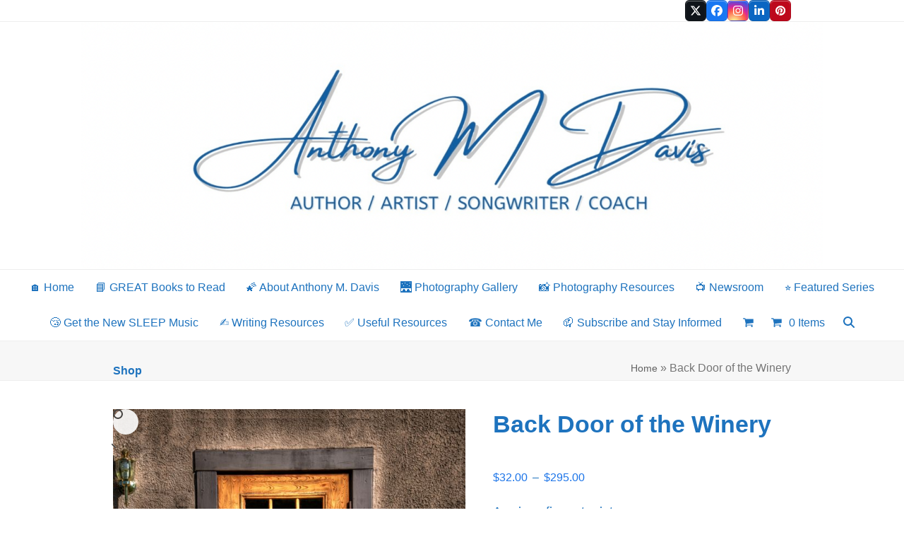

--- FILE ---
content_type: text/html; charset=UTF-8
request_url: https://anthonymdavis.com/product/back-door-winery/
body_size: 26257
content:
<!DOCTYPE html>
<html lang="en-US" prefix="og: https://ogp.me/ns#" class="wpex-classic-style">
<head>
<meta charset="UTF-8">
<link rel="profile" href="http://gmpg.org/xfn/11">
<meta name="viewport" content="width=device-width, initial-scale=1">

<!-- Search Engine Optimization by Rank Math PRO - https://rankmath.com/ -->
<title>Back Door of the Winery - anthonymdavis.com</title>
<meta name="description" content="About this Photo: This is an image of a door from a photo trip to a winery near Gordonsville, VA. The afternoon sun and ornate ironwork helped."/>
<meta name="robots" content="follow, index, max-snippet:-1, max-video-preview:-1, max-image-preview:large"/>
<link rel="canonical" href="https://anthonymdavis.com/product/back-door-winery/" />
<meta property="og:locale" content="en_US" />
<meta property="og:type" content="product" />
<meta property="og:title" content="Back Door of the Winery - anthonymdavis.com" />
<meta property="og:description" content="About this Photo: This is an image of a door from a photo trip to a winery near Gordonsville, VA. The afternoon sun and ornate ironwork helped." />
<meta property="og:url" content="https://anthonymdavis.com/product/back-door-winery/" />
<meta property="og:site_name" content="Anthony M. Davis - Author / Professional Coach / Fine Art Photographer" />
<meta property="og:updated_time" content="2024-10-03T21:53:38-04:00" />
<meta property="og:image" content="https://anthonymdavis.com/wp-content/uploads/2020/12/backdoor-of-the-winery.jpg" />
<meta property="og:image:secure_url" content="https://anthonymdavis.com/wp-content/uploads/2020/12/backdoor-of-the-winery.jpg" />
<meta property="og:image:width" content="638" />
<meta property="og:image:height" content="960" />
<meta property="og:image:alt" content="Back door of the winery" />
<meta property="og:image:type" content="image/jpeg" />
<meta property="product:availability" content="instock" />
<meta name="twitter:card" content="summary_large_image" />
<meta name="twitter:title" content="Back Door of the Winery - anthonymdavis.com" />
<meta name="twitter:description" content="About this Photo: This is an image of a door from a photo trip to a winery near Gordonsville, VA. The afternoon sun and ornate ironwork helped." />
<meta name="twitter:site" content="@anthonymdavis" />
<meta name="twitter:creator" content="@anthonymdavis" />
<meta name="twitter:image" content="https://anthonymdavis.com/wp-content/uploads/2020/12/backdoor-of-the-winery.jpg" />
<meta name="twitter:label1" content="Price" />
<meta name="twitter:data1" content="&#036;32.00 - &#036;295.00" />
<meta name="twitter:label2" content="Availability" />
<meta name="twitter:data2" content="In stock" />
<script type="application/ld+json" class="rank-math-schema-pro">{"@context":"https://schema.org","@graph":[{"@type":["Person","Organization"],"@id":"https://anthonymdavis.com/#person","name":"Anthony M. Davis","sameAs":["https://www.facebook.com/amdavisphoto","https://twitter.com/anthonymdavis"],"logo":{"@type":"ImageObject","@id":"https://anthonymdavis.com/#logo","url":"https://anthonymdavis.com/wp-content/uploads/2024/06/7EDEEAB9-54FF-4CBB-A40B-0F43154C2FA4.png","contentUrl":"https://anthonymdavis.com/wp-content/uploads/2024/06/7EDEEAB9-54FF-4CBB-A40B-0F43154C2FA4.png","caption":"Anthony M. Davis - Author / Professional Coach / Fine Art Photographer","inLanguage":"en-US"},"image":{"@type":"ImageObject","@id":"https://anthonymdavis.com/#logo","url":"https://anthonymdavis.com/wp-content/uploads/2024/06/7EDEEAB9-54FF-4CBB-A40B-0F43154C2FA4.png","contentUrl":"https://anthonymdavis.com/wp-content/uploads/2024/06/7EDEEAB9-54FF-4CBB-A40B-0F43154C2FA4.png","caption":"Anthony M. Davis - Author / Professional Coach / Fine Art Photographer","inLanguage":"en-US"}},{"@type":"WebSite","@id":"https://anthonymdavis.com/#website","url":"https://anthonymdavis.com","name":"Anthony M. Davis - Author / Professional Coach / Fine Art Photographer","publisher":{"@id":"https://anthonymdavis.com/#person"},"inLanguage":"en-US"},{"@type":"ImageObject","@id":"https://anthonymdavis.com/wp-content/uploads/2020/12/backdoor-of-the-winery.jpg","url":"https://anthonymdavis.com/wp-content/uploads/2020/12/backdoor-of-the-winery.jpg","width":"638","height":"960","caption":"Back door of the winery","inLanguage":"en-US"},{"@type":"BreadcrumbList","@id":"https://anthonymdavis.com/product/back-door-winery/#breadcrumb","itemListElement":[{"@type":"ListItem","position":"1","item":{"@id":"https://anthonymdavis.com","name":"Home"}},{"@type":"ListItem","position":"2","item":{"@id":"https://anthonymdavis.com/product/back-door-winery/","name":"Back Door of the Winery"}}]},{"@type":"WebPage","@id":"https://anthonymdavis.com/product/back-door-winery/#webpage","url":"https://anthonymdavis.com/product/back-door-winery/","name":"Back Door of the Winery - anthonymdavis.com","datePublished":"2016-05-06T19:18:28-04:00","dateModified":"2024-10-03T21:53:38-04:00","isPartOf":{"@id":"https://anthonymdavis.com/#website"},"primaryImageOfPage":{"@id":"https://anthonymdavis.com/wp-content/uploads/2020/12/backdoor-of-the-winery.jpg"},"inLanguage":"en-US","breadcrumb":{"@id":"https://anthonymdavis.com/product/back-door-winery/#breadcrumb"}},{"@type":"ProductGroup","name":"Back Door of the Winery - anthonymdavis.com","description":"About this Photo: This is an image of a door from a photo trip to a winery near Gordonsville, VA. The afternoon sun and ornate ironwork helped.","category":"High Dynamic Range","mainEntityOfPage":{"@id":"https://anthonymdavis.com/product/back-door-winery/#webpage"},"image":{"@id":"https://anthonymdavis.com/wp-content/uploads/2020/12/backdoor-of-the-winery.jpg"},"url":"https://anthonymdavis.com/product/back-door-winery/","productGroupID":"2097","variesBy":["https://schema.org/size"],"hasVariant":[{"@type":"Product","name":"Back Door of the Winery - 8 x 12","description":"A unique fine art print. Each order is professionally printed upon order. Click on the small icon (below Left) for a larger view.","image":"https://anthonymdavis.com/wp-content/uploads/2020/12/backdoor-of-the-winery.jpg","size":"8 x 12","offers":{"@type":"Offer","description":"A unique fine art print. Each order is professionally printed upon order. Click on the small icon (below Left) for a larger view.","price":"32","priceCurrency":"USD","availability":"http://schema.org/InStock","itemCondition":"NewCondition","priceValidUntil":"2027-12-31","url":"https://anthonymdavis.com/product/back-door-winery/?attribute_size=8+x+12"}},{"@type":"Product","name":"Back Door of the Winery - 11 x 14","description":"A unique fine art print. Each order is professionally printed upon order. Click on the small icon (below Left) for a larger view.","image":"https://anthonymdavis.com/wp-content/uploads/2020/12/backdoor-of-the-winery.jpg","size":"11 x 14","offers":{"@type":"Offer","description":"A unique fine art print. Each order is professionally printed upon order. Click on the small icon (below Left) for a larger view.","price":"39","priceCurrency":"USD","availability":"http://schema.org/InStock","itemCondition":"NewCondition","priceValidUntil":"2027-12-31","url":"https://anthonymdavis.com/product/back-door-winery/?attribute_size=11+x+14"}},{"@type":"Product","name":"Back Door of the Winery - 12 x 18","description":"A unique fine art print. Each order is professionally printed upon order. Click on the small icon (below Left) for a larger view.","image":"https://anthonymdavis.com/wp-content/uploads/2020/12/backdoor-of-the-winery.jpg","size":"12 x 18","offers":{"@type":"Offer","description":"A unique fine art print. Each order is professionally printed upon order. Click on the small icon (below Left) for a larger view.","price":"49.5","priceCurrency":"USD","availability":"http://schema.org/InStock","itemCondition":"NewCondition","priceValidUntil":"2027-12-31","url":"https://anthonymdavis.com/product/back-door-winery/?attribute_size=12+x+18"}},{"@type":"Product","name":"Back Door of the Winery - 16 x 20","description":"A unique fine art print. Each order is professionally printed upon order. Click on the small icon (below Left) for a larger view.","image":"https://anthonymdavis.com/wp-content/uploads/2020/12/backdoor-of-the-winery.jpg","size":"16 x 20","offers":{"@type":"Offer","description":"A unique fine art print. Each order is professionally printed upon order. Click on the small icon (below Left) for a larger view.","price":"125","priceCurrency":"USD","availability":"http://schema.org/InStock","itemCondition":"NewCondition","priceValidUntil":"2027-12-31","url":"https://anthonymdavis.com/product/back-door-winery/?attribute_size=16+x+20"}},{"@type":"Product","name":"Back Door of the Winery - 16 x 24","description":"A unique fine art print. Each order is professionally printed upon order. Click on the small icon (below Left) for a larger view.","image":"https://anthonymdavis.com/wp-content/uploads/2020/12/backdoor-of-the-winery.jpg","size":"16 x 24","offers":{"@type":"Offer","description":"A unique fine art print. Each order is professionally printed upon order. Click on the small icon (below Left) for a larger view.","price":"130","priceCurrency":"USD","availability":"http://schema.org/InStock","itemCondition":"NewCondition","priceValidUntil":"2027-12-31","url":"https://anthonymdavis.com/product/back-door-winery/?attribute_size=16+x+24"}},{"@type":"Product","name":"Back Door of the Winery - 20 x 24","description":"A unique fine art print. Each order is professionally printed upon order. Click on the small icon (below Left) for a larger view.","image":"https://anthonymdavis.com/wp-content/uploads/2020/12/backdoor-of-the-winery.jpg","size":"20 x 24","offers":{"@type":"Offer","description":"A unique fine art print. Each order is professionally printed upon order. Click on the small icon (below Left) for a larger view.","price":"150","priceCurrency":"USD","availability":"http://schema.org/InStock","itemCondition":"NewCondition","priceValidUntil":"2027-12-31","url":"https://anthonymdavis.com/product/back-door-winery/?attribute_size=20+x+24"}},{"@type":"Product","name":"Back Door of the Winery - 24 x 36","description":"A unique fine art print. Each order is professionally printed upon order. Click on the small icon (below Left) for a larger view.","image":"https://anthonymdavis.com/wp-content/uploads/2020/12/backdoor-of-the-winery.jpg","size":"24 x 36","offers":{"@type":"Offer","description":"A unique fine art print. Each order is professionally printed upon order. Click on the small icon (below Left) for a larger view.","price":"295","priceCurrency":"USD","availability":"http://schema.org/InStock","itemCondition":"NewCondition","priceValidUntil":"2027-12-31","url":"https://anthonymdavis.com/product/back-door-winery/?attribute_size=24+x+36"}},{"@type":"Product","name":"Back Door of the Winery - 20 x 30","description":"A unique fine art print. Each order is professionally printed upon order. Click on the small icon (below Left) for a larger view.","image":"https://anthonymdavis.com/wp-content/uploads/2020/12/backdoor-of-the-winery.jpg","size":"20 x 30","offers":{"@type":"Offer","description":"A unique fine art print. Each order is professionally printed upon order. Click on the small icon (below Left) for a larger view.","price":"160","priceCurrency":"USD","availability":"http://schema.org/InStock","itemCondition":"NewCondition","priceValidUntil":"2027-12-31","url":"https://anthonymdavis.com/product/back-door-winery/?attribute_size=20+x+30"}}],"@id":"https://anthonymdavis.com/product/back-door-winery/#richSnippet"},{"@type":"WebSite","url":"https://anthonymdavis.com"},{"@type":"Person","name":"Anthony M. Davis","description":"Author, Certified Coach, Board Certified Hypnotherapist, Fine Art Photographer","email":"admin@anthonymdavis.com","address":{"@type":"PostalAddress","addressCountry":"United States"},"gender":"Male","jobTitle":"Author, Certified Coach, Board Certified Hypnotherapist, Fine Art Photographer","sameAs":["https://twitter.com/anthonymdavis","https://www.facebook.com/anthonymdavis7/","https://www.linkedin.com/in/anthonymdavis/","https://www.instagram.com/anthonymdavis/","https://www.pinterest.com/anthonymdavis/"],"mainEntityOfPage":{"@id":"https://anthonymdavis.com/product/back-door-winery/#webpage"}},{"@type":"ProductGroup","@id":"https://anthonymdavis.com/product/back-door-winery/#product","name":"Art Print - Back door at the winery","url":"https://anthonymdavis.com/product/back-door-winery/","description":"About this Photo: This is an image of a door from a photo trip to a winery near Gordonsville, VA. The afternoon sun and ornate ironwork helped.","image":"https://anthonymdavis.com/wp-content/uploads/2020/12/backdoor-of-the-winery.jpg","productGroupID":"2097","variesBy":["https://schema.org/size"],"hasVariant":[{"@type":"Product","name":"Back Door of the Winery - 8 x 12","description":"A unique fine art print. Each order is professionally printed upon order. Click on the small icon (below Left) for a larger view.","image":"https://anthonymdavis.com/wp-content/uploads/2020/12/backdoor-of-the-winery.jpg","size":"8 x 12","offers":{"@type":"Offer","description":"A unique fine art print. Each order is professionally printed upon order. Click on the small icon (below Left) for a larger view.","price":"32","priceCurrency":"USD","availability":"http://schema.org/InStock","itemCondition":"NewCondition","priceValidUntil":"2027-12-31","url":"https://anthonymdavis.com/product/back-door-winery/?attribute_size=8+x+12"}},{"@type":"Product","name":"Back Door of the Winery - 11 x 14","description":"A unique fine art print. Each order is professionally printed upon order. Click on the small icon (below Left) for a larger view.","image":"https://anthonymdavis.com/wp-content/uploads/2020/12/backdoor-of-the-winery.jpg","size":"11 x 14","offers":{"@type":"Offer","description":"A unique fine art print. Each order is professionally printed upon order. Click on the small icon (below Left) for a larger view.","price":"39","priceCurrency":"USD","availability":"http://schema.org/InStock","itemCondition":"NewCondition","priceValidUntil":"2027-12-31","url":"https://anthonymdavis.com/product/back-door-winery/?attribute_size=11+x+14"}},{"@type":"Product","name":"Back Door of the Winery - 12 x 18","description":"A unique fine art print. Each order is professionally printed upon order. Click on the small icon (below Left) for a larger view.","image":"https://anthonymdavis.com/wp-content/uploads/2020/12/backdoor-of-the-winery.jpg","size":"12 x 18","offers":{"@type":"Offer","description":"A unique fine art print. Each order is professionally printed upon order. Click on the small icon (below Left) for a larger view.","price":"49.5","priceCurrency":"USD","availability":"http://schema.org/InStock","itemCondition":"NewCondition","priceValidUntil":"2027-12-31","url":"https://anthonymdavis.com/product/back-door-winery/?attribute_size=12+x+18"}},{"@type":"Product","name":"Back Door of the Winery - 16 x 20","description":"A unique fine art print. Each order is professionally printed upon order. Click on the small icon (below Left) for a larger view.","image":"https://anthonymdavis.com/wp-content/uploads/2020/12/backdoor-of-the-winery.jpg","size":"16 x 20","offers":{"@type":"Offer","description":"A unique fine art print. Each order is professionally printed upon order. Click on the small icon (below Left) for a larger view.","price":"125","priceCurrency":"USD","availability":"http://schema.org/InStock","itemCondition":"NewCondition","priceValidUntil":"2027-12-31","url":"https://anthonymdavis.com/product/back-door-winery/?attribute_size=16+x+20"}},{"@type":"Product","name":"Back Door of the Winery - 16 x 24","description":"A unique fine art print. Each order is professionally printed upon order. Click on the small icon (below Left) for a larger view.","image":"https://anthonymdavis.com/wp-content/uploads/2020/12/backdoor-of-the-winery.jpg","size":"16 x 24","offers":{"@type":"Offer","description":"A unique fine art print. Each order is professionally printed upon order. Click on the small icon (below Left) for a larger view.","price":"130","priceCurrency":"USD","availability":"http://schema.org/InStock","itemCondition":"NewCondition","priceValidUntil":"2027-12-31","url":"https://anthonymdavis.com/product/back-door-winery/?attribute_size=16+x+24"}},{"@type":"Product","name":"Back Door of the Winery - 20 x 24","description":"A unique fine art print. Each order is professionally printed upon order. Click on the small icon (below Left) for a larger view.","image":"https://anthonymdavis.com/wp-content/uploads/2020/12/backdoor-of-the-winery.jpg","size":"20 x 24","offers":{"@type":"Offer","description":"A unique fine art print. Each order is professionally printed upon order. Click on the small icon (below Left) for a larger view.","price":"150","priceCurrency":"USD","availability":"http://schema.org/InStock","itemCondition":"NewCondition","priceValidUntil":"2027-12-31","url":"https://anthonymdavis.com/product/back-door-winery/?attribute_size=20+x+24"}},{"@type":"Product","name":"Back Door of the Winery - 24 x 36","description":"A unique fine art print. Each order is professionally printed upon order. Click on the small icon (below Left) for a larger view.","image":"https://anthonymdavis.com/wp-content/uploads/2020/12/backdoor-of-the-winery.jpg","size":"24 x 36","offers":{"@type":"Offer","description":"A unique fine art print. Each order is professionally printed upon order. Click on the small icon (below Left) for a larger view.","price":"295","priceCurrency":"USD","availability":"http://schema.org/InStock","itemCondition":"NewCondition","priceValidUntil":"2027-12-31","url":"https://anthonymdavis.com/product/back-door-winery/?attribute_size=24+x+36"}},{"@type":"Product","name":"Back Door of the Winery - 20 x 30","description":"A unique fine art print. Each order is professionally printed upon order. Click on the small icon (below Left) for a larger view.","image":"https://anthonymdavis.com/wp-content/uploads/2020/12/backdoor-of-the-winery.jpg","size":"20 x 30","offers":{"@type":"Offer","description":"A unique fine art print. Each order is professionally printed upon order. Click on the small icon (below Left) for a larger view.","price":"160","priceCurrency":"USD","availability":"http://schema.org/InStock","itemCondition":"NewCondition","priceValidUntil":"2027-12-31","url":"https://anthonymdavis.com/product/back-door-winery/?attribute_size=20+x+30"}}]}]}</script>
<!-- /Rank Math WordPress SEO plugin -->

<link rel='dns-prefetch' href='//www.googletagmanager.com' />
<link rel='dns-prefetch' href='//cdn.openshareweb.com' />
<link rel='dns-prefetch' href='//cdn.shareaholic.net' />
<link rel='dns-prefetch' href='//www.shareaholic.net' />
<link rel='dns-prefetch' href='//analytics.shareaholic.com' />
<link rel='dns-prefetch' href='//recs.shareaholic.com' />
<link rel='dns-prefetch' href='//partner.shareaholic.com' />
<link rel="alternate" type="application/rss+xml" title="Anthony M. Davis - Author / Artist / Songwriter / Coach &raquo; Feed" href="https://anthonymdavis.com/feed/" />
<link rel="alternate" type="application/rss+xml" title="Anthony M. Davis - Author / Artist / Songwriter / Coach &raquo; Comments Feed" href="https://anthonymdavis.com/comments/feed/" />
<link rel="alternate" title="oEmbed (JSON)" type="application/json+oembed" href="https://anthonymdavis.com/wp-json/oembed/1.0/embed?url=https%3A%2F%2Fanthonymdavis.com%2Fproduct%2Fback-door-winery%2F" />
<link rel="alternate" title="oEmbed (XML)" type="text/xml+oembed" href="https://anthonymdavis.com/wp-json/oembed/1.0/embed?url=https%3A%2F%2Fanthonymdavis.com%2Fproduct%2Fback-door-winery%2F&#038;format=xml" />
<!-- Shareaholic - https://www.shareaholic.com -->
<link rel='preload' href='//cdn.shareaholic.net/assets/pub/shareaholic.js' as='script'/>
<script data-no-minify='1' data-cfasync='false'>
_SHR_SETTINGS = {"endpoints":{"local_recs_url":"https:\/\/anthonymdavis.com\/wp-admin\/admin-ajax.php?action=shareaholic_permalink_related","ajax_url":"https:\/\/anthonymdavis.com\/wp-admin\/admin-ajax.php","share_counts_url":"https:\/\/anthonymdavis.com\/wp-admin\/admin-ajax.php?action=shareaholic_share_counts_api"},"site_id":"70db7520aec4ef52c474d6a63e899dd4","url_components":{"year":"2016","monthnum":"05","day":"06","hour":"19","minute":"18","second":"28","post_id":"2097","postname":"back-door-winery","category":"uncategorized"}};
</script>
<script data-no-minify='1' data-cfasync='false' src='//cdn.shareaholic.net/assets/pub/shareaholic.js' data-shr-siteid='70db7520aec4ef52c474d6a63e899dd4' async ></script>

<!-- Shareaholic Content Tags -->
<meta name='shareaholic:site_name' content='Anthony M. Davis - Author / Artist / Songwriter / Coach' />
<meta name='shareaholic:language' content='en-US' />
<meta name='shareaholic:url' content='https://anthonymdavis.com/product/back-door-winery/' />
<meta name='shareaholic:keywords' content='tag:back door winery, type:product' />
<meta name='shareaholic:article_published_time' content='2016-05-06T19:18:28-04:00' />
<meta name='shareaholic:article_modified_time' content='2024-10-03T21:53:38-04:00' />
<meta name='shareaholic:shareable_page' content='true' />
<meta name='shareaholic:article_author_name' content='Anthony M. Davis' />
<meta name='shareaholic:site_id' content='70db7520aec4ef52c474d6a63e899dd4' />
<meta name='shareaholic:wp_version' content='9.7.13' />
<meta name='shareaholic:image' content='https://anthonymdavis.com/wp-content/uploads/2020/12/backdoor-of-the-winery.jpg' />
<!-- Shareaholic Content Tags End -->
<style id='wp-img-auto-sizes-contain-inline-css'>
img:is([sizes=auto i],[sizes^="auto," i]){contain-intrinsic-size:3000px 1500px}
/*# sourceURL=wp-img-auto-sizes-contain-inline-css */
</style>
<style id='wp-block-library-inline-css'>
:root{--wp-block-synced-color:#7a00df;--wp-block-synced-color--rgb:122,0,223;--wp-bound-block-color:var(--wp-block-synced-color);--wp-editor-canvas-background:#ddd;--wp-admin-theme-color:#007cba;--wp-admin-theme-color--rgb:0,124,186;--wp-admin-theme-color-darker-10:#006ba1;--wp-admin-theme-color-darker-10--rgb:0,107,160.5;--wp-admin-theme-color-darker-20:#005a87;--wp-admin-theme-color-darker-20--rgb:0,90,135;--wp-admin-border-width-focus:2px}@media (min-resolution:192dpi){:root{--wp-admin-border-width-focus:1.5px}}.wp-element-button{cursor:pointer}:root .has-very-light-gray-background-color{background-color:#eee}:root .has-very-dark-gray-background-color{background-color:#313131}:root .has-very-light-gray-color{color:#eee}:root .has-very-dark-gray-color{color:#313131}:root .has-vivid-green-cyan-to-vivid-cyan-blue-gradient-background{background:linear-gradient(135deg,#00d084,#0693e3)}:root .has-purple-crush-gradient-background{background:linear-gradient(135deg,#34e2e4,#4721fb 50%,#ab1dfe)}:root .has-hazy-dawn-gradient-background{background:linear-gradient(135deg,#faaca8,#dad0ec)}:root .has-subdued-olive-gradient-background{background:linear-gradient(135deg,#fafae1,#67a671)}:root .has-atomic-cream-gradient-background{background:linear-gradient(135deg,#fdd79a,#004a59)}:root .has-nightshade-gradient-background{background:linear-gradient(135deg,#330968,#31cdcf)}:root .has-midnight-gradient-background{background:linear-gradient(135deg,#020381,#2874fc)}:root{--wp--preset--font-size--normal:16px;--wp--preset--font-size--huge:42px}.has-regular-font-size{font-size:1em}.has-larger-font-size{font-size:2.625em}.has-normal-font-size{font-size:var(--wp--preset--font-size--normal)}.has-huge-font-size{font-size:var(--wp--preset--font-size--huge)}.has-text-align-center{text-align:center}.has-text-align-left{text-align:left}.has-text-align-right{text-align:right}.has-fit-text{white-space:nowrap!important}#end-resizable-editor-section{display:none}.aligncenter{clear:both}.items-justified-left{justify-content:flex-start}.items-justified-center{justify-content:center}.items-justified-right{justify-content:flex-end}.items-justified-space-between{justify-content:space-between}.screen-reader-text{border:0;clip-path:inset(50%);height:1px;margin:-1px;overflow:hidden;padding:0;position:absolute;width:1px;word-wrap:normal!important}.screen-reader-text:focus{background-color:#ddd;clip-path:none;color:#444;display:block;font-size:1em;height:auto;left:5px;line-height:normal;padding:15px 23px 14px;text-decoration:none;top:5px;width:auto;z-index:100000}html :where(.has-border-color){border-style:solid}html :where([style*=border-top-color]){border-top-style:solid}html :where([style*=border-right-color]){border-right-style:solid}html :where([style*=border-bottom-color]){border-bottom-style:solid}html :where([style*=border-left-color]){border-left-style:solid}html :where([style*=border-width]){border-style:solid}html :where([style*=border-top-width]){border-top-style:solid}html :where([style*=border-right-width]){border-right-style:solid}html :where([style*=border-bottom-width]){border-bottom-style:solid}html :where([style*=border-left-width]){border-left-style:solid}html :where(img[class*=wp-image-]){height:auto;max-width:100%}:where(figure){margin:0 0 1em}html :where(.is-position-sticky){--wp-admin--admin-bar--position-offset:var(--wp-admin--admin-bar--height,0px)}@media screen and (max-width:600px){html :where(.is-position-sticky){--wp-admin--admin-bar--position-offset:0px}}

/*# sourceURL=wp-block-library-inline-css */
</style><style id='global-styles-inline-css'>
:root{--wp--preset--aspect-ratio--square: 1;--wp--preset--aspect-ratio--4-3: 4/3;--wp--preset--aspect-ratio--3-4: 3/4;--wp--preset--aspect-ratio--3-2: 3/2;--wp--preset--aspect-ratio--2-3: 2/3;--wp--preset--aspect-ratio--16-9: 16/9;--wp--preset--aspect-ratio--9-16: 9/16;--wp--preset--color--black: #000000;--wp--preset--color--cyan-bluish-gray: #abb8c3;--wp--preset--color--white: #ffffff;--wp--preset--color--pale-pink: #f78da7;--wp--preset--color--vivid-red: #cf2e2e;--wp--preset--color--luminous-vivid-orange: #ff6900;--wp--preset--color--luminous-vivid-amber: #fcb900;--wp--preset--color--light-green-cyan: #7bdcb5;--wp--preset--color--vivid-green-cyan: #00d084;--wp--preset--color--pale-cyan-blue: #8ed1fc;--wp--preset--color--vivid-cyan-blue: #0693e3;--wp--preset--color--vivid-purple: #9b51e0;--wp--preset--color--accent: var(--wpex-accent);--wp--preset--color--on-accent: var(--wpex-on-accent);--wp--preset--color--accent-alt: var(--wpex-accent-alt);--wp--preset--color--on-accent-alt: var(--wpex-on-accent-alt);--wp--preset--gradient--vivid-cyan-blue-to-vivid-purple: linear-gradient(135deg,rgb(6,147,227) 0%,rgb(155,81,224) 100%);--wp--preset--gradient--light-green-cyan-to-vivid-green-cyan: linear-gradient(135deg,rgb(122,220,180) 0%,rgb(0,208,130) 100%);--wp--preset--gradient--luminous-vivid-amber-to-luminous-vivid-orange: linear-gradient(135deg,rgb(252,185,0) 0%,rgb(255,105,0) 100%);--wp--preset--gradient--luminous-vivid-orange-to-vivid-red: linear-gradient(135deg,rgb(255,105,0) 0%,rgb(207,46,46) 100%);--wp--preset--gradient--very-light-gray-to-cyan-bluish-gray: linear-gradient(135deg,rgb(238,238,238) 0%,rgb(169,184,195) 100%);--wp--preset--gradient--cool-to-warm-spectrum: linear-gradient(135deg,rgb(74,234,220) 0%,rgb(151,120,209) 20%,rgb(207,42,186) 40%,rgb(238,44,130) 60%,rgb(251,105,98) 80%,rgb(254,248,76) 100%);--wp--preset--gradient--blush-light-purple: linear-gradient(135deg,rgb(255,206,236) 0%,rgb(152,150,240) 100%);--wp--preset--gradient--blush-bordeaux: linear-gradient(135deg,rgb(254,205,165) 0%,rgb(254,45,45) 50%,rgb(107,0,62) 100%);--wp--preset--gradient--luminous-dusk: linear-gradient(135deg,rgb(255,203,112) 0%,rgb(199,81,192) 50%,rgb(65,88,208) 100%);--wp--preset--gradient--pale-ocean: linear-gradient(135deg,rgb(255,245,203) 0%,rgb(182,227,212) 50%,rgb(51,167,181) 100%);--wp--preset--gradient--electric-grass: linear-gradient(135deg,rgb(202,248,128) 0%,rgb(113,206,126) 100%);--wp--preset--gradient--midnight: linear-gradient(135deg,rgb(2,3,129) 0%,rgb(40,116,252) 100%);--wp--preset--font-size--small: 13px;--wp--preset--font-size--medium: 20px;--wp--preset--font-size--large: 36px;--wp--preset--font-size--x-large: 42px;--wp--preset--font-family--system-sans-serif: -apple-system, BlinkMacSystemFont, 'Segoe UI', Roboto, Oxygen-Sans, Ubuntu, Cantarell, 'Helvetica Neue', sans-serif;--wp--preset--font-family--system-serif: Iowan Old Style, Apple Garamond, Baskerville, Times New Roman, Droid Serif, Times, Source Serif Pro, serif, Apple Color Emoji, Segoe UI Emoji, Segoe UI Symbol;--wp--preset--spacing--20: 0.44rem;--wp--preset--spacing--30: 0.67rem;--wp--preset--spacing--40: 1rem;--wp--preset--spacing--50: 1.5rem;--wp--preset--spacing--60: 2.25rem;--wp--preset--spacing--70: 3.38rem;--wp--preset--spacing--80: 5.06rem;--wp--preset--shadow--natural: 6px 6px 9px rgba(0, 0, 0, 0.2);--wp--preset--shadow--deep: 12px 12px 50px rgba(0, 0, 0, 0.4);--wp--preset--shadow--sharp: 6px 6px 0px rgba(0, 0, 0, 0.2);--wp--preset--shadow--outlined: 6px 6px 0px -3px rgb(255, 255, 255), 6px 6px rgb(0, 0, 0);--wp--preset--shadow--crisp: 6px 6px 0px rgb(0, 0, 0);}:root { --wp--style--global--content-size: 840px;--wp--style--global--wide-size: 1200px; }:where(body) { margin: 0; }.wp-site-blocks > .alignleft { float: left; margin-right: 2em; }.wp-site-blocks > .alignright { float: right; margin-left: 2em; }.wp-site-blocks > .aligncenter { justify-content: center; margin-left: auto; margin-right: auto; }:where(.wp-site-blocks) > * { margin-block-start: 24px; margin-block-end: 0; }:where(.wp-site-blocks) > :first-child { margin-block-start: 0; }:where(.wp-site-blocks) > :last-child { margin-block-end: 0; }:root { --wp--style--block-gap: 24px; }:root :where(.is-layout-flow) > :first-child{margin-block-start: 0;}:root :where(.is-layout-flow) > :last-child{margin-block-end: 0;}:root :where(.is-layout-flow) > *{margin-block-start: 24px;margin-block-end: 0;}:root :where(.is-layout-constrained) > :first-child{margin-block-start: 0;}:root :where(.is-layout-constrained) > :last-child{margin-block-end: 0;}:root :where(.is-layout-constrained) > *{margin-block-start: 24px;margin-block-end: 0;}:root :where(.is-layout-flex){gap: 24px;}:root :where(.is-layout-grid){gap: 24px;}.is-layout-flow > .alignleft{float: left;margin-inline-start: 0;margin-inline-end: 2em;}.is-layout-flow > .alignright{float: right;margin-inline-start: 2em;margin-inline-end: 0;}.is-layout-flow > .aligncenter{margin-left: auto !important;margin-right: auto !important;}.is-layout-constrained > .alignleft{float: left;margin-inline-start: 0;margin-inline-end: 2em;}.is-layout-constrained > .alignright{float: right;margin-inline-start: 2em;margin-inline-end: 0;}.is-layout-constrained > .aligncenter{margin-left: auto !important;margin-right: auto !important;}.is-layout-constrained > :where(:not(.alignleft):not(.alignright):not(.alignfull)){max-width: var(--wp--style--global--content-size);margin-left: auto !important;margin-right: auto !important;}.is-layout-constrained > .alignwide{max-width: var(--wp--style--global--wide-size);}body .is-layout-flex{display: flex;}.is-layout-flex{flex-wrap: wrap;align-items: center;}.is-layout-flex > :is(*, div){margin: 0;}body .is-layout-grid{display: grid;}.is-layout-grid > :is(*, div){margin: 0;}body{padding-top: 0px;padding-right: 0px;padding-bottom: 0px;padding-left: 0px;}a:where(:not(.wp-element-button)){text-decoration: underline;}:root :where(.wp-element-button, .wp-block-button__link){background-color: #32373c;border-width: 0;color: #fff;font-family: inherit;font-size: inherit;font-style: inherit;font-weight: inherit;letter-spacing: inherit;line-height: inherit;padding-top: calc(0.667em + 2px);padding-right: calc(1.333em + 2px);padding-bottom: calc(0.667em + 2px);padding-left: calc(1.333em + 2px);text-decoration: none;text-transform: inherit;}.has-black-color{color: var(--wp--preset--color--black) !important;}.has-cyan-bluish-gray-color{color: var(--wp--preset--color--cyan-bluish-gray) !important;}.has-white-color{color: var(--wp--preset--color--white) !important;}.has-pale-pink-color{color: var(--wp--preset--color--pale-pink) !important;}.has-vivid-red-color{color: var(--wp--preset--color--vivid-red) !important;}.has-luminous-vivid-orange-color{color: var(--wp--preset--color--luminous-vivid-orange) !important;}.has-luminous-vivid-amber-color{color: var(--wp--preset--color--luminous-vivid-amber) !important;}.has-light-green-cyan-color{color: var(--wp--preset--color--light-green-cyan) !important;}.has-vivid-green-cyan-color{color: var(--wp--preset--color--vivid-green-cyan) !important;}.has-pale-cyan-blue-color{color: var(--wp--preset--color--pale-cyan-blue) !important;}.has-vivid-cyan-blue-color{color: var(--wp--preset--color--vivid-cyan-blue) !important;}.has-vivid-purple-color{color: var(--wp--preset--color--vivid-purple) !important;}.has-accent-color{color: var(--wp--preset--color--accent) !important;}.has-on-accent-color{color: var(--wp--preset--color--on-accent) !important;}.has-accent-alt-color{color: var(--wp--preset--color--accent-alt) !important;}.has-on-accent-alt-color{color: var(--wp--preset--color--on-accent-alt) !important;}.has-black-background-color{background-color: var(--wp--preset--color--black) !important;}.has-cyan-bluish-gray-background-color{background-color: var(--wp--preset--color--cyan-bluish-gray) !important;}.has-white-background-color{background-color: var(--wp--preset--color--white) !important;}.has-pale-pink-background-color{background-color: var(--wp--preset--color--pale-pink) !important;}.has-vivid-red-background-color{background-color: var(--wp--preset--color--vivid-red) !important;}.has-luminous-vivid-orange-background-color{background-color: var(--wp--preset--color--luminous-vivid-orange) !important;}.has-luminous-vivid-amber-background-color{background-color: var(--wp--preset--color--luminous-vivid-amber) !important;}.has-light-green-cyan-background-color{background-color: var(--wp--preset--color--light-green-cyan) !important;}.has-vivid-green-cyan-background-color{background-color: var(--wp--preset--color--vivid-green-cyan) !important;}.has-pale-cyan-blue-background-color{background-color: var(--wp--preset--color--pale-cyan-blue) !important;}.has-vivid-cyan-blue-background-color{background-color: var(--wp--preset--color--vivid-cyan-blue) !important;}.has-vivid-purple-background-color{background-color: var(--wp--preset--color--vivid-purple) !important;}.has-accent-background-color{background-color: var(--wp--preset--color--accent) !important;}.has-on-accent-background-color{background-color: var(--wp--preset--color--on-accent) !important;}.has-accent-alt-background-color{background-color: var(--wp--preset--color--accent-alt) !important;}.has-on-accent-alt-background-color{background-color: var(--wp--preset--color--on-accent-alt) !important;}.has-black-border-color{border-color: var(--wp--preset--color--black) !important;}.has-cyan-bluish-gray-border-color{border-color: var(--wp--preset--color--cyan-bluish-gray) !important;}.has-white-border-color{border-color: var(--wp--preset--color--white) !important;}.has-pale-pink-border-color{border-color: var(--wp--preset--color--pale-pink) !important;}.has-vivid-red-border-color{border-color: var(--wp--preset--color--vivid-red) !important;}.has-luminous-vivid-orange-border-color{border-color: var(--wp--preset--color--luminous-vivid-orange) !important;}.has-luminous-vivid-amber-border-color{border-color: var(--wp--preset--color--luminous-vivid-amber) !important;}.has-light-green-cyan-border-color{border-color: var(--wp--preset--color--light-green-cyan) !important;}.has-vivid-green-cyan-border-color{border-color: var(--wp--preset--color--vivid-green-cyan) !important;}.has-pale-cyan-blue-border-color{border-color: var(--wp--preset--color--pale-cyan-blue) !important;}.has-vivid-cyan-blue-border-color{border-color: var(--wp--preset--color--vivid-cyan-blue) !important;}.has-vivid-purple-border-color{border-color: var(--wp--preset--color--vivid-purple) !important;}.has-accent-border-color{border-color: var(--wp--preset--color--accent) !important;}.has-on-accent-border-color{border-color: var(--wp--preset--color--on-accent) !important;}.has-accent-alt-border-color{border-color: var(--wp--preset--color--accent-alt) !important;}.has-on-accent-alt-border-color{border-color: var(--wp--preset--color--on-accent-alt) !important;}.has-vivid-cyan-blue-to-vivid-purple-gradient-background{background: var(--wp--preset--gradient--vivid-cyan-blue-to-vivid-purple) !important;}.has-light-green-cyan-to-vivid-green-cyan-gradient-background{background: var(--wp--preset--gradient--light-green-cyan-to-vivid-green-cyan) !important;}.has-luminous-vivid-amber-to-luminous-vivid-orange-gradient-background{background: var(--wp--preset--gradient--luminous-vivid-amber-to-luminous-vivid-orange) !important;}.has-luminous-vivid-orange-to-vivid-red-gradient-background{background: var(--wp--preset--gradient--luminous-vivid-orange-to-vivid-red) !important;}.has-very-light-gray-to-cyan-bluish-gray-gradient-background{background: var(--wp--preset--gradient--very-light-gray-to-cyan-bluish-gray) !important;}.has-cool-to-warm-spectrum-gradient-background{background: var(--wp--preset--gradient--cool-to-warm-spectrum) !important;}.has-blush-light-purple-gradient-background{background: var(--wp--preset--gradient--blush-light-purple) !important;}.has-blush-bordeaux-gradient-background{background: var(--wp--preset--gradient--blush-bordeaux) !important;}.has-luminous-dusk-gradient-background{background: var(--wp--preset--gradient--luminous-dusk) !important;}.has-pale-ocean-gradient-background{background: var(--wp--preset--gradient--pale-ocean) !important;}.has-electric-grass-gradient-background{background: var(--wp--preset--gradient--electric-grass) !important;}.has-midnight-gradient-background{background: var(--wp--preset--gradient--midnight) !important;}.has-small-font-size{font-size: var(--wp--preset--font-size--small) !important;}.has-medium-font-size{font-size: var(--wp--preset--font-size--medium) !important;}.has-large-font-size{font-size: var(--wp--preset--font-size--large) !important;}.has-x-large-font-size{font-size: var(--wp--preset--font-size--x-large) !important;}.has-system-sans-serif-font-family{font-family: var(--wp--preset--font-family--system-sans-serif) !important;}.has-system-serif-font-family{font-family: var(--wp--preset--font-family--system-serif) !important;}
/*# sourceURL=global-styles-inline-css */
</style>

<style id='woocommerce-inline-inline-css'>
.woocommerce form .form-row .required { visibility: visible; }
/*# sourceURL=woocommerce-inline-inline-css */
</style>
<link rel='stylesheet' id='wpo_min-header-0-css' href='https://anthonymdavis.com/wp-content/cache/wpo-minify/1767993967/assets/wpo-minify-header-fe675c8d.min.css' media='all' />
<link rel='stylesheet' id='wpo_min-header-1-css' href='https://anthonymdavis.com/wp-content/cache/wpo-minify/1767993967/assets/wpo-minify-header-b04c16cf.min.css' media='only screen and (max-width:959px)' />
<link rel='stylesheet' id='wpo_min-header-2-css' href='https://anthonymdavis.com/wp-content/cache/wpo-minify/1767993967/assets/wpo-minify-header-affe16cd.min.css' media='only screen and (min-width:960px)' />
<link rel='stylesheet' id='wpo_min-header-3-css' href='https://anthonymdavis.com/wp-content/cache/wpo-minify/1767993967/assets/wpo-minify-header-f1f127d6.min.css' media='all' />
<script id="wpex-inline-js-after">
!function(){const e=document.querySelector("html"),t=()=>{const t=window.innerWidth-document.documentElement.clientWidth;t&&e.style.setProperty("--wpex-scrollbar-width",`${t}px`)};t(),window.addEventListener("resize",(()=>{t()}))}();
//# sourceURL=wpex-inline-js-after
</script>
<script src="https://anthonymdavis.com/wp-content/cache/wpo-minify/1767993967/assets/wpo-minify-header-e6c226e1.min.js" id="wpo_min-header-0-js"></script>
<script id="wpo_min-header-1-js-extra">
var wc_add_to_cart_params = {"ajax_url":"/wp-admin/admin-ajax.php","wc_ajax_url":"/?wc-ajax=%%endpoint%%","i18n_view_cart":"View cart","cart_url":"https://anthonymdavis.com/cart/","is_cart":"","cart_redirect_after_add":"yes"};
var wc_single_product_params = {"i18n_required_rating_text":"Please select a rating","i18n_rating_options":["1 of 5 stars","2 of 5 stars","3 of 5 stars","4 of 5 stars","5 of 5 stars"],"i18n_product_gallery_trigger_text":"View full-screen image gallery","review_rating_required":"no","flexslider":{"rtl":false,"animation":"slide","smoothHeight":true,"directionNav":true,"controlNav":"thumbnails","slideshow":false,"animationSpeed":600,"animationLoop":false,"allowOneSlide":false,"prevText":"\u003Cspan class=\"screen-reader-text\"\u003Eprevious slide\u003C/span\u003E\u003Cspan class=\"wpex-icon\" aria-hidden=\"true\"\u003E\u003Csvg xmlns=\"http://www.w3.org/2000/svg\" viewBox=\"0 0 24 24\"\u003E\u003Crect fill=\"none\" height=\"24\" width=\"24\"/\u003E\u003Cg\u003E\u003Cpolygon points=\"17.77,3.77 16,2 6,12 16,22 17.77,20.23 9.54,12\"/\u003E\u003C/g\u003E\u003C/svg\u003E\u003C/span\u003E","nextText":"\u003Cspan class=\"screen-reader-text\"\u003Enext slide\u003C/span\u003E\u003Cspan class=\"wpex-icon\" aria-hidden=\"true\"\u003E\u003Csvg xmlns=\"http://www.w3.org/2000/svg\" viewBox=\"0 0 24 24\"\u003E\u003Cg\u003E\u003Cpath d=\"M0,0h24v24H0V0z\" fill=\"none\"/\u003E\u003C/g\u003E\u003Cg\u003E\u003Cpolygon points=\"6.23,20.23 8,22 18,12 8,2 6.23,3.77 14.46,12\"/\u003E\u003C/g\u003E\u003C/svg\u003E\u003C/span\u003E"},"zoom_enabled":"1","zoom_options":[],"photoswipe_enabled":"1","photoswipe_options":{"shareEl":false,"closeOnScroll":false,"history":false,"hideAnimationDuration":0,"showAnimationDuration":0},"flexslider_enabled":"1"};
var woocommerce_params = {"ajax_url":"/wp-admin/admin-ajax.php","wc_ajax_url":"/?wc-ajax=%%endpoint%%","i18n_password_show":"Show password","i18n_password_hide":"Hide password"};
//# sourceURL=wpo_min-header-1-js-extra
</script>
<script src="https://anthonymdavis.com/wp-content/cache/wpo-minify/1767993967/assets/wpo-minify-header-4fb359a9.min.js" id="wpo_min-header-1-js" defer data-wp-strategy="defer"></script>
<script id="wpo_min-header-2-js-extra">
var php_js = {"auto_rating":"1","first_comment":""};
//# sourceURL=wpo_min-header-2-js-extra
</script>
<script src="https://anthonymdavis.com/wp-content/cache/wpo-minify/1767993967/assets/wpo-minify-header-4733076f.min.js" id="wpo_min-header-2-js"></script>
<script id="wpo_min-header-3-js-extra">
var wpex_theme_params = {"selectArrowIcon":"\u003Cspan class=\"wpex-select-arrow__icon wpex-icon--sm wpex-flex wpex-icon\" aria-hidden=\"true\"\u003E\u003Csvg viewBox=\"0 0 24 24\" xmlns=\"http://www.w3.org/2000/svg\"\u003E\u003Crect fill=\"none\" height=\"24\" width=\"24\"/\u003E\u003Cg transform=\"matrix(0, -1, 1, 0, -0.115, 23.885)\"\u003E\u003Cpolygon points=\"17.77,3.77 16,2 6,12 16,22 17.77,20.23 9.54,12\"/\u003E\u003C/g\u003E\u003C/svg\u003E\u003C/span\u003E","customSelects":".widget_categories form,.widget_archive select,.vcex-form-shortcode select,.woocommerce-ordering .orderby,#dropdown_product_cat,.single-product .variations_form .variations select","scrollToHash":"1","localScrollFindLinks":"1","localScrollHighlight":"1","localScrollUpdateHash":"1","scrollToHashTimeout":"500","localScrollTargets":"li.local-scroll a, a.local-scroll, .local-scroll-link, .local-scroll-link \u003E a,.sidr-class-local-scroll-link,li.sidr-class-local-scroll \u003E span \u003E a,li.sidr-class-local-scroll \u003E a","scrollToBehavior":"smooth"};
var wpex_theme_params = {"selectArrowIcon":"\u003Cspan class=\"wpex-select-arrow__icon wpex-icon--sm wpex-flex wpex-icon\" aria-hidden=\"true\"\u003E\u003Csvg viewBox=\"0 0 24 24\" xmlns=\"http://www.w3.org/2000/svg\"\u003E\u003Crect fill=\"none\" height=\"24\" width=\"24\"/\u003E\u003Cg transform=\"matrix(0, -1, 1, 0, -0.115, 23.885)\"\u003E\u003Cpolygon points=\"17.77,3.77 16,2 6,12 16,22 17.77,20.23 9.54,12\"/\u003E\u003C/g\u003E\u003C/svg\u003E\u003C/span\u003E","customSelects":".widget_categories form,.widget_archive select,.vcex-form-shortcode select,.woocommerce-ordering .orderby,#dropdown_product_cat,.single-product .variations_form .variations select","scrollToHash":"1","localScrollFindLinks":"1","localScrollHighlight":"1","localScrollUpdateHash":"1","scrollToHashTimeout":"500","localScrollTargets":"li.local-scroll a, a.local-scroll, .local-scroll-link, .local-scroll-link \u003E a,.sidr-class-local-scroll-link,li.sidr-class-local-scroll \u003E span \u003E a,li.sidr-class-local-scroll \u003E a","scrollToBehavior":"smooth"};
var wpex_search_modal_params = {"nonce":"1892964fb6","ajax_url":"https://anthonymdavis.com/wp-admin/admin-ajax.php","character_threshold":"3","throttle_delay":"500","highlight":"1"};
var wpex_sticky_main_nav_params = {"breakpoint":"959"};
var wpex_theme_params = {"selectArrowIcon":"\u003Cspan class=\"wpex-select-arrow__icon wpex-icon--sm wpex-flex wpex-icon\" aria-hidden=\"true\"\u003E\u003Csvg viewBox=\"0 0 24 24\" xmlns=\"http://www.w3.org/2000/svg\"\u003E\u003Crect fill=\"none\" height=\"24\" width=\"24\"/\u003E\u003Cg transform=\"matrix(0, -1, 1, 0, -0.115, 23.885)\"\u003E\u003Cpolygon points=\"17.77,3.77 16,2 6,12 16,22 17.77,20.23 9.54,12\"/\u003E\u003C/g\u003E\u003C/svg\u003E\u003C/span\u003E","customSelects":".widget_categories form,.widget_archive select,.vcex-form-shortcode select,.woocommerce-ordering .orderby,#dropdown_product_cat,.single-product .variations_form .variations select","scrollToHash":"1","localScrollFindLinks":"1","localScrollHighlight":"1","localScrollUpdateHash":"1","scrollToHashTimeout":"500","localScrollTargets":"li.local-scroll a, a.local-scroll, .local-scroll-link, .local-scroll-link \u003E a,.sidr-class-local-scroll-link,li.sidr-class-local-scroll \u003E span \u003E a,li.sidr-class-local-scroll \u003E a","scrollToBehavior":"smooth"};
var wpex_mobile_menu_sidr_params = {"breakpoint":"959","i18n":{"openSubmenu":"Open submenu of %s","closeSubmenu":"Close submenu of %s"},"openSubmenuIcon":"\u003Cspan class=\"wpex-open-submenu__icon wpex-transition-transform wpex-duration-300 wpex-icon\" aria-hidden=\"true\"\u003E\u003Csvg xmlns=\"http://www.w3.org/2000/svg\" viewBox=\"0 0 448 512\"\u003E\u003Cpath d=\"M201.4 342.6c12.5 12.5 32.8 12.5 45.3 0l160-160c12.5-12.5 12.5-32.8 0-45.3s-32.8-12.5-45.3 0L224 274.7 86.6 137.4c-12.5-12.5-32.8-12.5-45.3 0s-12.5 32.8 0 45.3l160 160z\"/\u003E\u003C/svg\u003E\u003C/span\u003E","source":"#mobile-menu-alternative, #mobile-menu-search","side":"right","dark_surface":"1","displace":"","aria_label":"Mobile menu","aria_label_close":"Close mobile menu","class":["wpex-mobile-menu"],"speed":"300"};
//# sourceURL=wpo_min-header-3-js-extra
</script>
<script src="https://anthonymdavis.com/wp-content/cache/wpo-minify/1767993967/assets/wpo-minify-header-871829aa.min.js" id="wpo_min-header-3-js" defer data-wp-strategy="defer"></script>
<script src="https://anthonymdavis.com/wp-content/cache/wpo-minify/1767993967/assets/wpo-minify-header-336d0646.min.js" id="wpo_min-header-4-js"></script>

<!-- Google tag (gtag.js) snippet added by Site Kit -->
<!-- Google Analytics snippet added by Site Kit -->
<script src="https://www.googletagmanager.com/gtag/js?id=GT-W6V9XTL" id="google_gtagjs-js" async></script>
<script id="google_gtagjs-js-after">
window.dataLayer = window.dataLayer || [];function gtag(){dataLayer.push(arguments);}
gtag("set","linker",{"domains":["anthonymdavis.com"]});
gtag("js", new Date());
gtag("set", "developer_id.dZTNiMT", true);
gtag("config", "GT-W6V9XTL");
//# sourceURL=google_gtagjs-js-after
</script>
<link rel="https://api.w.org/" href="https://anthonymdavis.com/wp-json/" /><link rel="alternate" title="JSON" type="application/json" href="https://anthonymdavis.com/wp-json/wp/v2/product/2097" /><link rel="EditURI" type="application/rsd+xml" title="RSD" href="https://anthonymdavis.com/xmlrpc.php?rsd" />
<meta name="generator" content="WordPress 6.9" />
<meta name="generator" content="TutorLMS 3.9.5" />
<link rel='shortlink' href='https://anthonymdavis.com/?p=2097' />
<meta name="generator" content="Site Kit by Google 1.170.0" /><script>document.documentElement.className += " js";</script>
	<noscript><style>.woocommerce-product-gallery{ opacity: 1 !important; }</style></noscript>
	<link rel="icon" href="https://anthonymdavis.com/wp-content/uploads/2024/09/cropped-IMG_5004-32x32.jpeg" sizes="32x32" />
<link rel="icon" href="https://anthonymdavis.com/wp-content/uploads/2024/09/cropped-IMG_5004-192x192.jpeg" sizes="192x192" />
<link rel="apple-touch-icon" href="https://anthonymdavis.com/wp-content/uploads/2024/09/cropped-IMG_5004-180x180.jpeg" />
<meta name="msapplication-TileImage" content="https://anthonymdavis.com/wp-content/uploads/2024/09/cropped-IMG_5004-270x270.jpeg" />
		<style id="wp-custom-css">
			@media only screen and (max-width:100%){body{background-color:white;}}#postcontent{Font-size:20px}.button1-top{Margin-bottom:50px;}img{width:100%;height:auto}.woocommerce span.onsale{color:White;/* Set the text color */background-color:Green;/* Set the background color */}.sow-post-carousel-theme-overlay .sow-carousel-items .slick-track .sow-carousel-item .sow-entry-categories a{display:none !important;}.woocommerce-MyAccount-downloads .woocommerce-info,.woocommerce-MyAccount-downloads .wc-block-components-notice-banner{background:#blue-hex !important;/* Keep or adjust blue */color:#ffffff !important;}.woocommerce-MyAccount-downloads .woocommerce-info a,.woocommerce-MyAccount-downloads .download-file,.woocommerce-MyAccount-downloads table a{color:#ffffff !important;}		</style>
		<style data-type="wpex-css" id="wpex-css">/*TYPOGRAPHY*/:root{--wpex-body-font-family:Tahoma,Geneva,sans-serif;--wpex-body-font-size:16px;--wpex-body-color:#1e73be;}:root{--wpex-heading-color:#1e73be;}.main-navigation-ul .link-inner{font-size:16px;}.main-navigation-ul .sub-menu .link-inner{font-size:16px;}.page-header .page-subheading{color:#1e73be;}.blog-entry-title.entry-title,.blog-entry-title.entry-title a,.blog-entry-title.entry-title a:hover{color:#1e73be;}.blog-entry .meta{color:#1e73be;}.blog-entry-excerpt{font-size:18px;color:#1e73be;}body.single-post .single-post-title{color:#1e73be;}.single-post .meta{color:#1e73be;}.theme-heading{color:#1e73be;}.single-blog-content,.vcex-post-content-c,.wpb_text_column,body.no-composer .single-content,.woocommerce-Tabs-panel--description{font-weight:400;font-style:normal;font-size:18px;}@media(max-width:1024px){.single-blog-content,.vcex-post-content-c,.wpb_text_column,body.no-composer .single-content,.woocommerce-Tabs-panel--description{font-size:18px;}}@media(max-width:959px){.single-blog-content,.vcex-post-content-c,.wpb_text_column,body.no-composer .single-content,.woocommerce-Tabs-panel--description{font-size:18px;}}@media(max-width:767px){.single-blog-content,.vcex-post-content-c,.wpb_text_column,body.no-composer .single-content,.woocommerce-Tabs-panel--description{font-size:18px;}}@media(max-width:479px){:root{--wpex-body-font-size:12px;}.single-blog-content,.vcex-post-content-c,.wpb_text_column,body.no-composer .single-content,.woocommerce-Tabs-panel--description{font-size:18px;}}/*ADVANCED STYLING CSS*/#site-logo .logo-img{max-height:350px;width:auto;}/*CUSTOMIZER STYLING*/:root{--wpex-link-color:#4258d6;--wpex-hover-heading-link-color:#4258d6;--wpex-hover-link-color:#dd9933;--wpex-boxed-layout-padding:20px;--wpex-site-logo-color:#1e73be;}.page-header.wpex-supports-mods{padding-block-start:20px;}#wpex-sfb-l,#wpex-sfb-r,#wpex-sfb-t,#wpex-sfb-b{background-color:#1e73be;}:root,.site-boxed.wpex-responsive #wrap{--wpex-container-width:960px;}#site-navigation-wrap{--wpex-main-nav-link-underline-height:1px;--wpex-main-nav-link-underline-color:#1e73be;--wpex-main-nav-link-color:#1e73be;--wpex-hover-main-nav-link-color:#1e73be;--wpex-active-main-nav-link-color:#1e73be;--wpex-hover-main-nav-link-color:#dd9933;--wpex-active-main-nav-link-color:#dd9933;--wpex-dropmenu-link-color:#1e73be;}#wpex-searchform-overlay{background-color:#1e73be;}.author-bio{padding:Ops;}#footer-bottom{background-color:#1e73be;color:#ffffff;--wpex-text-2:#ffffff;--wpex-text-3:#ffffff;--wpex-text-4:#ffffff;--wpex-link-color:#ffffff;--wpex-hover-link-color:#ffffff;}.woocommerce span.onsale{color:#81d742;}.woocommerce ul.products li.product .woocommerce-loop-product__title,.woocommerce ul.products li.product .woocommerce-loop-category__title{color:#1e73be;}@media only screen and (min-width:960px){:root{--wpex-primary-sidebar-width:20%;}}</style><link rel='stylesheet' id='wpo_min-footer-0-css' href='https://anthonymdavis.com/wp-content/cache/wpo-minify/1767993967/assets/wpo-minify-footer-3ee80d2d.min.css' media='all' />
</head>

<body class="wp-singular product-template-default single single-product postid-2097 wp-custom-logo wp-embed-responsive wp-theme-Total wp-child-theme-total-child-theme theme-Total tutor-lms woocommerce woocommerce-page woocommerce-no-js metaslider-plugin wpex-theme wpex-responsive full-width-main-layout site-full-width content-full-width has-topbar sidebar-widget-icons hasnt-overlay-header wpex-has-fixed-footer has-mobile-menu wpex-mobile-toggle-menu-icon_buttons wpex-no-js">

	
<a href="#content" class="skip-to-content">Skip to content</a>

	
	<span data-ls_id="#site_top" tabindex="-1"></span>
	<div id="outer-wrap" class="wpex-overflow-clip">
		
		
		
		<div id="wrap" class="wpex-clr">

			
			<div id="top-bar-wrap" class="wpex-border-b wpex-border-main wpex-border-solid wpex-text-sm wpex-print-hidden">
			<div id="top-bar" class="container wpex-relative wpex-py-15 wpex-md-flex wpex-justify-between wpex-items-center wpex-text-center wpex-md-text-initial wpex-flex-row-reverse">
<div id="top-bar-social" class="top-bar-right social-style-graphical-rounded"><ul id="top-bar-social-list" class="wpex-inline-flex wpex-flex-wrap wpex-gap-y-5 wpex-list-none wpex-m-0 wpex-last-mr-0 wpex-gap-x-5 wpex-justify-center wpex-md-justify-start"><li class="top-bar-social-list__item"><a href="https://twitter.com/anthonymdavis" target="_blank" class="top-bar-social-list__link wpex-twitter wpex-social-btn wpex-social-bg wpex-social-btn-graphical wpex-rounded-sm" rel="noopener noreferrer"><span class="wpex-icon" aria-hidden="true"><svg xmlns="http://www.w3.org/2000/svg" viewBox="0 0 512 512"><path d="M389.2 48h70.6L305.6 224.2 487 464H345L233.7 318.6 106.5 464H35.8L200.7 275.5 26.8 48H172.4L272.9 180.9 389.2 48zM364.4 421.8h39.1L151.1 88h-42L364.4 421.8z"/></svg></span><span class="screen-reader-text">Twitter</span></a></li><li class="top-bar-social-list__item"><a href="https://www.facebook.com/anthonymdavis7" target="_blank" class="top-bar-social-list__link wpex-facebook wpex-social-btn wpex-social-bg wpex-social-btn-graphical wpex-rounded-sm" rel="noopener noreferrer"><span class="wpex-icon" aria-hidden="true"><svg xmlns="http://www.w3.org/2000/svg" viewBox="0 0 512 512"><path d="M512 256C512 114.6 397.4 0 256 0S0 114.6 0 256C0 376 82.7 476.8 194.2 504.5V334.2H141.4V256h52.8V222.3c0-87.1 39.4-127.5 125-127.5c16.2 0 44.2 3.2 55.7 6.4V172c-6-.6-16.5-1-29.6-1c-42 0-58.2 15.9-58.2 57.2V256h83.6l-14.4 78.2H287V510.1C413.8 494.8 512 386.9 512 256h0z"/></svg></span><span class="screen-reader-text">Facebook</span></a></li><li class="top-bar-social-list__item"><a href="https://www.instagram.com/anthonymdavis/" target="_blank" class="top-bar-social-list__link wpex-instagram wpex-social-btn wpex-social-bg wpex-social-btn-graphical wpex-rounded-sm" rel="noopener noreferrer"><span class="wpex-icon" aria-hidden="true"><svg xmlns="http://www.w3.org/2000/svg" viewBox="0 0 448 512"><path d="M224.1 141c-63.6 0-114.9 51.3-114.9 114.9s51.3 114.9 114.9 114.9S339 319.5 339 255.9 287.7 141 224.1 141zm0 189.6c-41.1 0-74.7-33.5-74.7-74.7s33.5-74.7 74.7-74.7 74.7 33.5 74.7 74.7-33.6 74.7-74.7 74.7zm146.4-194.3c0 14.9-12 26.8-26.8 26.8-14.9 0-26.8-12-26.8-26.8s12-26.8 26.8-26.8 26.8 12 26.8 26.8zm76.1 27.2c-1.7-35.9-9.9-67.7-36.2-93.9-26.2-26.2-58-34.4-93.9-36.2-37-2.1-147.9-2.1-184.9 0-35.8 1.7-67.6 9.9-93.9 36.1s-34.4 58-36.2 93.9c-2.1 37-2.1 147.9 0 184.9 1.7 35.9 9.9 67.7 36.2 93.9s58 34.4 93.9 36.2c37 2.1 147.9 2.1 184.9 0 35.9-1.7 67.7-9.9 93.9-36.2 26.2-26.2 34.4-58 36.2-93.9 2.1-37 2.1-147.8 0-184.8zM398.8 388c-7.8 19.6-22.9 34.7-42.6 42.6-29.5 11.7-99.5 9-132.1 9s-102.7 2.6-132.1-9c-19.6-7.8-34.7-22.9-42.6-42.6-11.7-29.5-9-99.5-9-132.1s-2.6-102.7 9-132.1c7.8-19.6 22.9-34.7 42.6-42.6 29.5-11.7 99.5-9 132.1-9s102.7-2.6 132.1 9c19.6 7.8 34.7 22.9 42.6 42.6 11.7 29.5 9 99.5 9 132.1s2.7 102.7-9 132.1z"/></svg></span><span class="screen-reader-text">Instagram</span></a></li><li class="top-bar-social-list__item"><a href="https://www.linkedin.com/in/anthonymdavis/" target="_blank" class="top-bar-social-list__link wpex-linkedin wpex-social-btn wpex-social-bg wpex-social-btn-graphical wpex-rounded-sm" rel="noopener noreferrer"><span class="wpex-icon" aria-hidden="true"><svg xmlns="http://www.w3.org/2000/svg" viewBox="0 0 448 512"><path d="M100.3 448H7.4V148.9h92.9zM53.8 108.1C24.1 108.1 0 83.5 0 53.8a53.8 53.8 0 0 1 107.6 0c0 29.7-24.1 54.3-53.8 54.3zM447.9 448h-92.7V302.4c0-34.7-.7-79.2-48.3-79.2-48.3 0-55.7 37.7-55.7 76.7V448h-92.8V148.9h89.1v40.8h1.3c12.4-23.5 42.7-48.3 87.9-48.3 94 0 111.3 61.9 111.3 142.3V448z"/></svg></span><span class="screen-reader-text">LinkedIn</span></a></li><li class="top-bar-social-list__item"><a href="https://www.pinterest.com/anthonymdavis/" target="_blank" class="top-bar-social-list__link wpex-pinterest wpex-social-btn wpex-social-bg wpex-social-btn-graphical wpex-rounded-sm" rel="noopener noreferrer"><span class="wpex-icon" aria-hidden="true"><svg xmlns="http://www.w3.org/2000/svg" viewBox="0 0 27 32"><path d="M27.429 16q0 3.732-1.839 6.884t-4.991 4.991-6.884 1.839q-1.982 0-3.893-0.571 1.054-1.661 1.393-2.929 0.161-0.607 0.964-3.768 0.357 0.696 1.304 1.205t2.036 0.509q2.161 0 3.857-1.223t2.625-3.366 0.929-4.821q0-2.036-1.063-3.821t-3.080-2.911-4.554-1.125q-1.875 0-3.5 0.518t-2.759 1.375-1.946 1.973-1.196 2.313-0.384 2.393q0 1.857 0.714 3.268t2.089 1.982q0.536 0.214 0.679-0.357 0.036-0.125 0.143-0.554t0.143-0.536q0.107-0.411-0.196-0.768-0.911-1.089-0.911-2.696 0-2.696 1.866-4.634t4.884-1.938q2.696 0 4.205 1.464t1.509 3.804q0 3.036-1.223 5.161t-3.134 2.125q-1.089 0-1.75-0.777t-0.411-1.866q0.143-0.625 0.473-1.67t0.536-1.839 0.205-1.348q0-0.893-0.482-1.482t-1.375-0.589q-1.107 0-1.875 1.018t-0.768 2.536q0 1.304 0.446 2.179l-1.768 7.464q-0.304 1.25-0.232 3.161-3.679-1.625-5.946-5.018t-2.268-7.554q0-3.732 1.839-6.884t4.991-4.991 6.884-1.839 6.884 1.839 4.991 4.991 1.839 6.884z"></path></svg></span><span class="screen-reader-text">Pinterest</span></a></li></ul></div></div>
		</div>
		<header id="site-header" class="header-three header-full-width dyn-styles wpex-print-hidden wpex-relative wpex-clr">
				<div id="site-header-inner" class="header-three-inner header-padding container wpex-relative wpex-h-100 wpex-py-30 wpex-clr">
<div id="site-logo" class="site-branding header-three-logo logo-padding wpex-flex wpex-items-center wpex-text-center wpex-justify-center">
	<div id="site-logo-inner" ><a id="site-logo-link" href="https://anthonymdavis.com/" rel="home" class="main-logo"><img src="https://anthonymdavis.com/wp-content/uploads/2024/06/7EDEEAB9-54FF-4CBB-A40B-0F43154C2FA4.png" alt="Anthony M. Davis - Author / Artist / Songwriter / Coach" class="logo-img wpex-h-auto wpex-max-w-100 wpex-align-middle" width="1500" height="350" data-no-retina data-skip-lazy fetchpriority="high"></a></div>

</div>

<div id="mobile-menu" class="wpex-mobile-menu-toggle show-at-mm-breakpoint wpex-flex wpex-items-center wpex-absolute wpex-top-50 -wpex-translate-y-50 wpex-right-0">
	<div class="wpex-inline-flex wpex-items-center"><a href="#" class="mobile-menu-toggle" role="button" aria-expanded="false"><span class="mobile-menu-toggle__icon wpex-flex"><span class="wpex-hamburger-icon wpex-hamburger-icon--inactive wpex-hamburger-icon--animate" aria-hidden="true"><span></span></span></span><span class="screen-reader-text" data-open-text>Open mobile menu</span><span class="screen-reader-text" data-open-text>Close mobile menu</span></a></div>
</div>

</div>
		
<div id="site-navigation-wrap" class="navbar-style-three navbar-allows-inner-bg wpex-z-sticky navbar-fixed-line-height fixed-nav has-menu-underline hide-at-mm-breakpoint wpex-clr wpex-print-hidden">
	<nav id="site-navigation" class="navigation main-navigation main-navigation-three container wpex-relative wpex-clr" aria-label="Main menu"><ul id="menu-main_menu-1" class="main-navigation-ul dropdown-menu wpex-dropdown-menu wpex-dropdown-menu--onhover"><li id="menu-item-10699" class="menu-item menu-item-type-post_type menu-item-object-page menu-item-10699"><a href="https://anthonymdavis.com/home-page/" onClick="return true"><span class="link-inner">🏠 Home</span></a></li>
<li id="menu-item-16321" class="menu-item menu-item-type-custom menu-item-object-custom menu-item-has-children menu-item-16321 dropdown"><a href="#" onClick="return true"><span class="link-inner">📘 GREAT Books to Read</span></a>
<ul class="sub-menu">
	<li id="menu-item-13110" class="menu-item menu-item-type-post_type menu-item-object-page menu-item-13110"><a href="https://anthonymdavis.com/great-books-to-read/" onClick="return true"><span class="link-inner">📗 Books Worth Reading</span></a></li>
	<li id="menu-item-14638" class="menu-item menu-item-type-post_type menu-item-object-page menu-item-14638"><a href="https://anthonymdavis.com/puzzle-books/" onClick="return true"><span class="link-inner">🧮 Puzzle Books!!</span></a></li>
</ul>
</li>
<li id="menu-item-11214" class="menu-item menu-item-type-post_type menu-item-object-page menu-item-11214"><a href="https://anthonymdavis.com/your-success-coach/" onClick="return true"><span class="link-inner">🌠 About Anthony M. Davis</span></a></li>
<li id="menu-item-17765" class="menu-item menu-item-type-custom menu-item-object-custom menu-item-17765"><a target="_blank" rel="noopener" href="https://fineartamerica.com/profiles/anthony-davis" onClick="return true"><span class="link-inner">🌉 Photography Gallery</span></a></li>
<li id="menu-item-13108" class="menu-item menu-item-type-post_type menu-item-object-page menu-item-has-children menu-item-13108 dropdown"><a href="https://anthonymdavis.com/photography-resources/" onClick="return true"><span class="link-inner">📸 Photography Resources</span></a>
<ul class="sub-menu">
	<li id="menu-item-13106" class="menu-item menu-item-type-post_type menu-item-object-post menu-item-13106"><a href="https://anthonymdavis.com/how-to-colorize-black-and-white-photos/" onClick="return true"><span class="link-inner">How to Colorize Black and White Photos</span></a></li>
</ul>
</li>
<li id="menu-item-15023" class="menu-item menu-item-type-custom menu-item-object-custom menu-item-15023"><a href="https://anthonymdavis.com/news/" onClick="return true"><span class="link-inner">📺 Newsroom</span></a></li>
<li id="menu-item-15187" class="menu-item menu-item-type-post_type menu-item-object-page menu-item-has-children menu-item-15187 dropdown"><a href="https://anthonymdavis.com/featured-series/" onClick="return true"><span class="link-inner">⭐️ Featured Series</span></a>
<ul class="sub-menu">
	<li id="menu-item-16277" class="menu-item menu-item-type-custom menu-item-object-custom menu-item-16277"><a href="https://www.leadership-matters.org/grief-series/" onClick="return true"><span class="link-inner">Grief Series</span></a></li>
	<li id="menu-item-15154" class="menu-item menu-item-type-post_type menu-item-object-page menu-item-15154"><a target="_blank" rel="noopener" href="https://anthonymdavis.com/procrastination-series/" onClick="return true"><span class="link-inner">Procrastination Series</span></a></li>
	<li id="menu-item-15696" class="menu-item menu-item-type-post_type menu-item-object-page menu-item-15696"><a href="https://anthonymdavis.com/the-resilience-series/" onClick="return true"><span class="link-inner">The Resilience Series</span></a></li>
</ul>
</li>
<li id="menu-item-17988" class="menu-item menu-item-type-custom menu-item-object-custom menu-item-17988"><a href="https://payhip.com/b/jFReh" onClick="return true"><span class="link-inner">😴 Get the New SLEEP Music</span></a></li>
<li id="menu-item-17827" class="menu-item menu-item-type-custom menu-item-object-custom menu-item-has-children menu-item-17827 dropdown"><a href="#" onClick="return true"><span class="link-inner">✍️ Writing Resources</span></a>
<ul class="sub-menu">
	<li id="menu-item-17929" class="menu-item menu-item-type-post_type menu-item-object-post menu-item-17929"><a href="https://anthonymdavis.com/fast-nonfiction-book-writing-quickwrite/" onClick="return true"><span class="link-inner">Fast and Efficient Nonfiction Book Writing with QuickWrite</span></a></li>
	<li id="menu-item-17858" class="menu-item menu-item-type-post_type menu-item-object-post menu-item-17858"><a href="https://anthonymdavis.com/quickwrite-fast-easy-nonfiction-writing/" onClick="return true"><span class="link-inner">QuickWrite: The Secret to Fast &#038; Easy Nonfiction Writing</span></a></li>
	<li id="menu-item-17828" class="menu-item menu-item-type-post_type menu-item-object-post menu-item-17828"><a href="https://anthonymdavis.com/supercharge-your-writing-with-quickwrite/" onClick="return true"><span class="link-inner">How to Supercharge Your Writing with QuickWrite: A Tool for Authors</span></a></li>
	<li id="menu-item-16848" class="menu-item menu-item-type-taxonomy menu-item-object-category menu-item-16848"><a href="https://anthonymdavis.com/category/songwriting/" onClick="return true"><span class="link-inner">🎵 Songwriting Articles</span></a></li>
</ul>
</li>
<li id="menu-item-9523" class="menu-item menu-item-type-post_type menu-item-object-page menu-item-has-children menu-item-9523 dropdown"><a href="https://anthonymdavis.com/useful-resources/" onClick="return true"><span class="link-inner">✅ Useful Resources</span></a>
<ul class="sub-menu">
	<li id="menu-item-13714" class="menu-item menu-item-type-custom menu-item-object-custom menu-item-13714"><a href="https://anthonymdavis.com/get-the-free-sleep-audio-time-to-rest/" onClick="return true"><span class="link-inner">🛌 Get the FREE Sleep Audio</span></a></li>
	<li id="menu-item-15565" class="menu-item menu-item-type-post_type menu-item-object-page menu-item-15565"><a href="https://anthonymdavis.com/hypnosis-downloads-library/" onClick="return true"><span class="link-inner">Hypnosis Downloads Library</span></a></li>
</ul>
</li>
<li id="menu-item-9957" class="menu-item menu-item-type-post_type menu-item-object-page menu-item-9957"><a href="https://anthonymdavis.com/contact/" onClick="return true"><span class="link-inner">☎️ Contact Me</span></a></li>
<li id="menu-item-17102" class="menu-item menu-item-type-post_type menu-item-object-page menu-item-17102"><a target="_blank" rel="noopener" href="https://anthonymdavis.com/subscribe-and-stay-informed/" onClick="return true"><span class="link-inner">📫 Subscribe and Stay Informed</span></a></li>
<li class="woo-menu-icon menu-item wpex-menu-extra wcmenucart-toggle-drop_down toggle-cart-widget"><a href="https://anthonymdavis.com/cart/" class="wcmenucart wcmenucart-icon_count wcmenucart-items-0" role="button" aria-expanded="false" aria-label="Open shopping cart" aria-controls="current-shop-items-dropdown"><span class="link-inner"><span class="wcmenucart-count wpex-relative"><span class="wcmenucart-icon wpex-relative"><span class="wpex-icon" aria-hidden="true"><svg xmlns="http://www.w3.org/2000/svg" viewBox="0 0 30 32"><path d="M11.429 27.429q0 0.929-0.679 1.607t-1.607 0.679-1.607-0.679-0.679-1.607 0.679-1.607 1.607-0.679 1.607 0.679 0.679 1.607zM27.429 27.429q0 0.929-0.679 1.607t-1.607 0.679-1.607-0.679-0.679-1.607 0.679-1.607 1.607-0.679 1.607 0.679 0.679 1.607zM29.714 8v9.143q0 0.429-0.295 0.759t-0.723 0.384l-18.643 2.179q0.232 1.071 0.232 1.25 0 0.286-0.429 1.143h16.429q0.464 0 0.804 0.339t0.339 0.804-0.339 0.804-0.804 0.339h-18.286q-0.464 0-0.804-0.339t-0.339-0.804q0-0.196 0.143-0.563t0.286-0.643 0.384-0.714 0.277-0.527l-3.161-14.696h-3.643q-0.464 0-0.804-0.339t-0.339-0.804 0.339-0.804 0.804-0.339h4.571q0.286 0 0.509 0.116t0.348 0.277 0.232 0.438 0.143 0.464 0.098 0.527 0.080 0.464h21.446q0.464 0 0.804 0.339t0.339 0.804z"></path></svg></span></span><span class="wcmenucart-text wpex-ml-10">Cart</span><span class="wcmenucart-details count t-bubble">0</span></span></span></a>
<div id="current-shop-items-dropdown" class="header-drop-widget header-drop-widget--colored-top-border wpex-invisible wpex-opacity-0 wpex-absolute wpex-transition-all wpex-duration-200 wpex-translate-Z-0 wpex-text-initial wpex-z-dropdown wpex-top-100 wpex-right-0 wpex-surface-1 wpex-text-2">
	<div id="current-shop-items-inner">
		<div class="widget woocommerce widget_shopping_cart"><span class="widgettitle screen-reader-text">Cart</span><div class="widget_shopping_cart_content"></div></div>	</div>
</div></li><li class="menu-item wpex-mm-menu-item"><a href="https://anthonymdavis.com/cart/"><span class="link-inner"><span class="wpex-cart-link wpex-inline-block"><span class="wpex-cart-link__items wpex-flex wpex-items-center"><span class="wpex-cart-link__icon wpex-mr-10"><span class="wpex-icon" aria-hidden="true"><svg xmlns="http://www.w3.org/2000/svg" viewBox="0 0 30 32"><path d="M11.429 27.429q0 0.929-0.679 1.607t-1.607 0.679-1.607-0.679-0.679-1.607 0.679-1.607 1.607-0.679 1.607 0.679 0.679 1.607zM27.429 27.429q0 0.929-0.679 1.607t-1.607 0.679-1.607-0.679-0.679-1.607 0.679-1.607 1.607-0.679 1.607 0.679 0.679 1.607zM29.714 8v9.143q0 0.429-0.295 0.759t-0.723 0.384l-18.643 2.179q0.232 1.071 0.232 1.25 0 0.286-0.429 1.143h16.429q0.464 0 0.804 0.339t0.339 0.804-0.339 0.804-0.804 0.339h-18.286q-0.464 0-0.804-0.339t-0.339-0.804q0-0.196 0.143-0.563t0.286-0.643 0.384-0.714 0.277-0.527l-3.161-14.696h-3.643q-0.464 0-0.804-0.339t-0.339-0.804 0.339-0.804 0.804-0.339h4.571q0.286 0 0.509 0.116t0.348 0.277 0.232 0.438 0.143 0.464 0.098 0.527 0.080 0.464h21.446q0.464 0 0.804 0.339t0.339 0.804z"></path></svg></span></span><span class="wpex-cart-link__count">0 Items</span><span class="wpex-cart-link__dash wpex-mx-5 wpex-hidden">&#45;</span><span class="wpex-cart-link__price wpex-hidden"></span></span></span></span></a></li><li class="search-toggle-li menu-item wpex-menu-extra no-icon-margin"><a href="#" class="site-search-toggle wpex-open-modal" role="button" aria-expanded="false" aria-controls="wpex-search-modal" aria-label="Search"><span class="link-inner"><span class="wpex-menu-search-text wpex-hidden">Search</span><span class="wpex-menu-search-icon wpex-icon" aria-hidden="true"><svg xmlns="http://www.w3.org/2000/svg" viewBox="0 0 512 512"><path d="M416 208c0 45.9-14.9 88.3-40 122.7L502.6 457.4c12.5 12.5 12.5 32.8 0 45.3s-32.8 12.5-45.3 0L330.7 376c-34.4 25.2-76.8 40-122.7 40C93.1 416 0 322.9 0 208S93.1 0 208 0S416 93.1 416 208zM208 352a144 144 0 1 0 0-288 144 144 0 1 0 0 288z"/></svg></span></span></a></li></ul></nav>
</div>

	</header>

			
			<main id="main" class="site-main wpex-clr">

				
<header class="page-header has-aside default-page-header wpex-relative wpex-mb-40 wpex-surface-2 wpex-py-20 wpex-border-t wpex-border-b wpex-border-solid wpex-border-surface-3 wpex-text-2 wpex-supports-mods">

	
	<div class="page-header-inner container wpex-md-flex wpex-md-flex-wrap wpex-md-items-center wpex-md-justify-between">
<div class="page-header-content wpex-md-mr-15">

<span class="page-header-title wpex-block wpex-m-0 wpex-text-2xl">

	<span>Shop</span>

</span>

</div>
<div class="page-header-aside wpex-md-text-right"><nav class="site-breadcrumbs position-page_header_aside wpex-text-4 wpex-text-sm" aria-label="You are here:"><span class="breadcrumb-trail"><nav aria-label="breadcrumbs" class="rank-math-breadcrumb"><p><a href="https://anthonymdavis.com">Home</a><span class="separator"> &raquo; </span><span class="last">Back Door of the Winery</span></p></nav></span></nav></div></div>

	
</header>


<div id="content-wrap"  class="container wpex-clr">

	
	<div id="primary" class="content-area wpex-clr">

		
		<div id="content" class="site-content wpex-clr">

			
			<article class="entry-content entry wpex-clr"><div class="woocommerce-notices-wrapper"></div><div id="product-2097" class="entry has-media product type-product post-2097 status-publish first instock product_cat-high-dynamic-range product_tag-door product_tag-hdr product_tag-ornamental-iron product_tag-portal has-post-thumbnail shipping-taxable purchasable product-type-variable has-default-attributes">

	<div class="woocommerce-product-gallery woocommerce-product-gallery--with-images woocommerce-product-gallery--columns-5 images" data-columns="5" style="opacity: 0; transition: opacity .25s ease-in-out;">
	<div class="woocommerce-product-gallery__wrapper">
		<div data-thumb="https://anthonymdavis.com/wp-content/uploads/2020/12/backdoor-of-the-winery.jpg" data-thumb-alt="Back door of the winery" data-thumb-srcset=""  data-thumb-sizes="(max-width: 638px) 100vw, 638px" class="woocommerce-product-gallery__image"><a href="https://anthonymdavis.com/wp-content/uploads/2020/12/backdoor-of-the-winery.jpg"><img width="638" height="960" src="https://anthonymdavis.com/wp-content/uploads/2020/12/backdoor-of-the-winery.jpg" class="wp-post-image" alt="Back door of the winery" data-caption="" data-src="https://anthonymdavis.com/wp-content/uploads/2020/12/backdoor-of-the-winery.jpg" data-large_image="https://anthonymdavis.com/wp-content/uploads/2020/12/backdoor-of-the-winery.jpg" data-large_image_width="638" data-large_image_height="960" decoding="async" fetchpriority="high" data- data-large_image_ title="Back Door of the Winery 1"></a></div>	</div>
</div>

	<div class="summary entry-summary">
		<h1 class="product_title entry-title single-post-title">Back Door of the Winery</h1>
	<div class="woocommerce-product-rating">
					</div>

<p class="price"><span class="woocommerce-Price-amount amount" aria-hidden="true"><bdi><span class="woocommerce-Price-currencySymbol">&#36;</span>32.00</bdi></span> <span aria-hidden="true">&ndash;</span> <span class="woocommerce-Price-amount amount" aria-hidden="true"><bdi><span class="woocommerce-Price-currencySymbol">&#36;</span>295.00</bdi></span><span class="screen-reader-text">Price range: &#36;32.00 through &#36;295.00</span></p>
<div class="woocommerce-product-details__short-description">
	<p><span style="font-family: arial, helvetica, sans-serif; font-size: 18px;">A unique fine art print.</span><br />
<span style="font-family: arial, helvetica, sans-serif; font-size: 18px;">Each order is professionally printed upon order.</span></p>
<p><span style="font-family: arial, helvetica, sans-serif; font-size: 18px;">Click on the small icon (below Left) for a larger view.</span></p>
</div>

<form class="variations_form cart" action="https://anthonymdavis.com/product/back-door-winery/" method="post" enctype='multipart/form-data' data-product_id="2097" data-product_variations="[{&quot;attributes&quot;:{&quot;attribute_size&quot;:&quot;8 x 12&quot;,&quot;attribute_coating&quot;:&quot;&quot;},&quot;availability_html&quot;:&quot;&quot;,&quot;backorders_allowed&quot;:false,&quot;dimensions&quot;:{&quot;length&quot;:&quot;&quot;,&quot;width&quot;:&quot;&quot;,&quot;height&quot;:&quot;&quot;},&quot;dimensions_html&quot;:&quot;N\/A&quot;,&quot;display_price&quot;:32,&quot;display_regular_price&quot;:32,&quot;image&quot;:{&quot;title&quot;:&quot;backdoor-of-the-winery&quot;,&quot;caption&quot;:&quot;&quot;,&quot;url&quot;:&quot;https:\/\/anthonymdavis.com\/wp-content\/uploads\/2020\/12\/backdoor-of-the-winery.jpg&quot;,&quot;alt&quot;:&quot;Back door of the winery&quot;,&quot;src&quot;:&quot;https:\/\/anthonymdavis.com\/wp-content\/uploads\/2020\/12\/backdoor-of-the-winery.jpg&quot;,&quot;srcset&quot;:false,&quot;sizes&quot;:&quot;(max-width: 638px) 100vw, 638px&quot;,&quot;full_src&quot;:&quot;https:\/\/anthonymdavis.com\/wp-content\/uploads\/2020\/12\/backdoor-of-the-winery.jpg&quot;,&quot;full_src_w&quot;:638,&quot;full_src_h&quot;:960,&quot;gallery_thumbnail_src&quot;:&quot;https:\/\/anthonymdavis.com\/wp-content\/uploads\/2020\/12\/backdoor-of-the-winery.jpg&quot;,&quot;gallery_thumbnail_src_w&quot;:638,&quot;gallery_thumbnail_src_h&quot;:960,&quot;thumb_src&quot;:&quot;https:\/\/anthonymdavis.com\/wp-content\/uploads\/2020\/12\/backdoor-of-the-winery.jpg&quot;,&quot;thumb_src_w&quot;:638,&quot;thumb_src_h&quot;:960,&quot;src_w&quot;:638,&quot;src_h&quot;:960},&quot;image_id&quot;:10382,&quot;is_downloadable&quot;:false,&quot;is_in_stock&quot;:true,&quot;is_purchasable&quot;:true,&quot;is_sold_individually&quot;:&quot;no&quot;,&quot;is_virtual&quot;:false,&quot;max_qty&quot;:&quot;&quot;,&quot;min_qty&quot;:1,&quot;price_html&quot;:&quot;&lt;span class=\&quot;price\&quot;&gt;&lt;span class=\&quot;woocommerce-Price-amount amount\&quot;&gt;&lt;bdi&gt;&lt;span class=\&quot;woocommerce-Price-currencySymbol\&quot;&gt;&amp;#36;&lt;\/span&gt;32.00&lt;\/bdi&gt;&lt;\/span&gt;&lt;\/span&gt;&quot;,&quot;sku&quot;:&quot;&quot;,&quot;variation_description&quot;:&quot;&quot;,&quot;variation_id&quot;:2104,&quot;variation_is_active&quot;:true,&quot;variation_is_visible&quot;:true,&quot;weight&quot;:&quot;&quot;,&quot;weight_html&quot;:&quot;N\/A&quot;},{&quot;attributes&quot;:{&quot;attribute_size&quot;:&quot;11 x 14&quot;,&quot;attribute_coating&quot;:&quot;&quot;},&quot;availability_html&quot;:&quot;&quot;,&quot;backorders_allowed&quot;:false,&quot;dimensions&quot;:{&quot;length&quot;:&quot;&quot;,&quot;width&quot;:&quot;&quot;,&quot;height&quot;:&quot;&quot;},&quot;dimensions_html&quot;:&quot;N\/A&quot;,&quot;display_price&quot;:39,&quot;display_regular_price&quot;:39,&quot;image&quot;:{&quot;title&quot;:&quot;backdoor-of-the-winery&quot;,&quot;caption&quot;:&quot;&quot;,&quot;url&quot;:&quot;https:\/\/anthonymdavis.com\/wp-content\/uploads\/2020\/12\/backdoor-of-the-winery.jpg&quot;,&quot;alt&quot;:&quot;Back door of the winery&quot;,&quot;src&quot;:&quot;https:\/\/anthonymdavis.com\/wp-content\/uploads\/2020\/12\/backdoor-of-the-winery.jpg&quot;,&quot;srcset&quot;:false,&quot;sizes&quot;:&quot;(max-width: 638px) 100vw, 638px&quot;,&quot;full_src&quot;:&quot;https:\/\/anthonymdavis.com\/wp-content\/uploads\/2020\/12\/backdoor-of-the-winery.jpg&quot;,&quot;full_src_w&quot;:638,&quot;full_src_h&quot;:960,&quot;gallery_thumbnail_src&quot;:&quot;https:\/\/anthonymdavis.com\/wp-content\/uploads\/2020\/12\/backdoor-of-the-winery.jpg&quot;,&quot;gallery_thumbnail_src_w&quot;:638,&quot;gallery_thumbnail_src_h&quot;:960,&quot;thumb_src&quot;:&quot;https:\/\/anthonymdavis.com\/wp-content\/uploads\/2020\/12\/backdoor-of-the-winery.jpg&quot;,&quot;thumb_src_w&quot;:638,&quot;thumb_src_h&quot;:960,&quot;src_w&quot;:638,&quot;src_h&quot;:960},&quot;image_id&quot;:10382,&quot;is_downloadable&quot;:false,&quot;is_in_stock&quot;:true,&quot;is_purchasable&quot;:true,&quot;is_sold_individually&quot;:&quot;no&quot;,&quot;is_virtual&quot;:false,&quot;max_qty&quot;:&quot;&quot;,&quot;min_qty&quot;:1,&quot;price_html&quot;:&quot;&lt;span class=\&quot;price\&quot;&gt;&lt;span class=\&quot;woocommerce-Price-amount amount\&quot;&gt;&lt;bdi&gt;&lt;span class=\&quot;woocommerce-Price-currencySymbol\&quot;&gt;&amp;#36;&lt;\/span&gt;39.00&lt;\/bdi&gt;&lt;\/span&gt;&lt;\/span&gt;&quot;,&quot;sku&quot;:&quot;&quot;,&quot;variation_description&quot;:&quot;&quot;,&quot;variation_id&quot;:2099,&quot;variation_is_active&quot;:true,&quot;variation_is_visible&quot;:true,&quot;weight&quot;:&quot;&quot;,&quot;weight_html&quot;:&quot;N\/A&quot;},{&quot;attributes&quot;:{&quot;attribute_size&quot;:&quot;12 x 18&quot;,&quot;attribute_coating&quot;:&quot;&quot;},&quot;availability_html&quot;:&quot;&quot;,&quot;backorders_allowed&quot;:false,&quot;dimensions&quot;:{&quot;length&quot;:&quot;&quot;,&quot;width&quot;:&quot;&quot;,&quot;height&quot;:&quot;&quot;},&quot;dimensions_html&quot;:&quot;N\/A&quot;,&quot;display_price&quot;:49.5,&quot;display_regular_price&quot;:49.5,&quot;image&quot;:{&quot;title&quot;:&quot;backdoor-of-the-winery&quot;,&quot;caption&quot;:&quot;&quot;,&quot;url&quot;:&quot;https:\/\/anthonymdavis.com\/wp-content\/uploads\/2020\/12\/backdoor-of-the-winery.jpg&quot;,&quot;alt&quot;:&quot;Back door of the winery&quot;,&quot;src&quot;:&quot;https:\/\/anthonymdavis.com\/wp-content\/uploads\/2020\/12\/backdoor-of-the-winery.jpg&quot;,&quot;srcset&quot;:false,&quot;sizes&quot;:&quot;(max-width: 638px) 100vw, 638px&quot;,&quot;full_src&quot;:&quot;https:\/\/anthonymdavis.com\/wp-content\/uploads\/2020\/12\/backdoor-of-the-winery.jpg&quot;,&quot;full_src_w&quot;:638,&quot;full_src_h&quot;:960,&quot;gallery_thumbnail_src&quot;:&quot;https:\/\/anthonymdavis.com\/wp-content\/uploads\/2020\/12\/backdoor-of-the-winery.jpg&quot;,&quot;gallery_thumbnail_src_w&quot;:638,&quot;gallery_thumbnail_src_h&quot;:960,&quot;thumb_src&quot;:&quot;https:\/\/anthonymdavis.com\/wp-content\/uploads\/2020\/12\/backdoor-of-the-winery.jpg&quot;,&quot;thumb_src_w&quot;:638,&quot;thumb_src_h&quot;:960,&quot;src_w&quot;:638,&quot;src_h&quot;:960},&quot;image_id&quot;:10382,&quot;is_downloadable&quot;:false,&quot;is_in_stock&quot;:true,&quot;is_purchasable&quot;:true,&quot;is_sold_individually&quot;:&quot;no&quot;,&quot;is_virtual&quot;:false,&quot;max_qty&quot;:&quot;&quot;,&quot;min_qty&quot;:1,&quot;price_html&quot;:&quot;&lt;span class=\&quot;price\&quot;&gt;&lt;span class=\&quot;woocommerce-Price-amount amount\&quot;&gt;&lt;bdi&gt;&lt;span class=\&quot;woocommerce-Price-currencySymbol\&quot;&gt;&amp;#36;&lt;\/span&gt;49.50&lt;\/bdi&gt;&lt;\/span&gt;&lt;\/span&gt;&quot;,&quot;sku&quot;:&quot;&quot;,&quot;variation_description&quot;:&quot;&quot;,&quot;variation_id&quot;:2098,&quot;variation_is_active&quot;:true,&quot;variation_is_visible&quot;:true,&quot;weight&quot;:&quot;&quot;,&quot;weight_html&quot;:&quot;N\/A&quot;},{&quot;attributes&quot;:{&quot;attribute_size&quot;:&quot;16 x 20&quot;,&quot;attribute_coating&quot;:&quot;&quot;},&quot;availability_html&quot;:&quot;&quot;,&quot;backorders_allowed&quot;:false,&quot;dimensions&quot;:{&quot;length&quot;:&quot;&quot;,&quot;width&quot;:&quot;&quot;,&quot;height&quot;:&quot;&quot;},&quot;dimensions_html&quot;:&quot;N\/A&quot;,&quot;display_price&quot;:125,&quot;display_regular_price&quot;:125,&quot;image&quot;:{&quot;title&quot;:&quot;backdoor-of-the-winery&quot;,&quot;caption&quot;:&quot;&quot;,&quot;url&quot;:&quot;https:\/\/anthonymdavis.com\/wp-content\/uploads\/2020\/12\/backdoor-of-the-winery.jpg&quot;,&quot;alt&quot;:&quot;Back door of the winery&quot;,&quot;src&quot;:&quot;https:\/\/anthonymdavis.com\/wp-content\/uploads\/2020\/12\/backdoor-of-the-winery.jpg&quot;,&quot;srcset&quot;:false,&quot;sizes&quot;:&quot;(max-width: 638px) 100vw, 638px&quot;,&quot;full_src&quot;:&quot;https:\/\/anthonymdavis.com\/wp-content\/uploads\/2020\/12\/backdoor-of-the-winery.jpg&quot;,&quot;full_src_w&quot;:638,&quot;full_src_h&quot;:960,&quot;gallery_thumbnail_src&quot;:&quot;https:\/\/anthonymdavis.com\/wp-content\/uploads\/2020\/12\/backdoor-of-the-winery.jpg&quot;,&quot;gallery_thumbnail_src_w&quot;:638,&quot;gallery_thumbnail_src_h&quot;:960,&quot;thumb_src&quot;:&quot;https:\/\/anthonymdavis.com\/wp-content\/uploads\/2020\/12\/backdoor-of-the-winery.jpg&quot;,&quot;thumb_src_w&quot;:638,&quot;thumb_src_h&quot;:960,&quot;src_w&quot;:638,&quot;src_h&quot;:960},&quot;image_id&quot;:10382,&quot;is_downloadable&quot;:false,&quot;is_in_stock&quot;:true,&quot;is_purchasable&quot;:true,&quot;is_sold_individually&quot;:&quot;no&quot;,&quot;is_virtual&quot;:false,&quot;max_qty&quot;:&quot;&quot;,&quot;min_qty&quot;:1,&quot;price_html&quot;:&quot;&lt;span class=\&quot;price\&quot;&gt;&lt;span class=\&quot;woocommerce-Price-amount amount\&quot;&gt;&lt;bdi&gt;&lt;span class=\&quot;woocommerce-Price-currencySymbol\&quot;&gt;&amp;#36;&lt;\/span&gt;125.00&lt;\/bdi&gt;&lt;\/span&gt;&lt;\/span&gt;&quot;,&quot;sku&quot;:&quot;&quot;,&quot;variation_description&quot;:&quot;&quot;,&quot;variation_id&quot;:2105,&quot;variation_is_active&quot;:true,&quot;variation_is_visible&quot;:true,&quot;weight&quot;:&quot;&quot;,&quot;weight_html&quot;:&quot;N\/A&quot;},{&quot;attributes&quot;:{&quot;attribute_size&quot;:&quot;16 x 24&quot;,&quot;attribute_coating&quot;:&quot;&quot;},&quot;availability_html&quot;:&quot;&quot;,&quot;backorders_allowed&quot;:false,&quot;dimensions&quot;:{&quot;length&quot;:&quot;&quot;,&quot;width&quot;:&quot;&quot;,&quot;height&quot;:&quot;&quot;},&quot;dimensions_html&quot;:&quot;N\/A&quot;,&quot;display_price&quot;:130,&quot;display_regular_price&quot;:130,&quot;image&quot;:{&quot;title&quot;:&quot;backdoor-of-the-winery&quot;,&quot;caption&quot;:&quot;&quot;,&quot;url&quot;:&quot;https:\/\/anthonymdavis.com\/wp-content\/uploads\/2020\/12\/backdoor-of-the-winery.jpg&quot;,&quot;alt&quot;:&quot;Back door of the winery&quot;,&quot;src&quot;:&quot;https:\/\/anthonymdavis.com\/wp-content\/uploads\/2020\/12\/backdoor-of-the-winery.jpg&quot;,&quot;srcset&quot;:false,&quot;sizes&quot;:&quot;(max-width: 638px) 100vw, 638px&quot;,&quot;full_src&quot;:&quot;https:\/\/anthonymdavis.com\/wp-content\/uploads\/2020\/12\/backdoor-of-the-winery.jpg&quot;,&quot;full_src_w&quot;:638,&quot;full_src_h&quot;:960,&quot;gallery_thumbnail_src&quot;:&quot;https:\/\/anthonymdavis.com\/wp-content\/uploads\/2020\/12\/backdoor-of-the-winery.jpg&quot;,&quot;gallery_thumbnail_src_w&quot;:638,&quot;gallery_thumbnail_src_h&quot;:960,&quot;thumb_src&quot;:&quot;https:\/\/anthonymdavis.com\/wp-content\/uploads\/2020\/12\/backdoor-of-the-winery.jpg&quot;,&quot;thumb_src_w&quot;:638,&quot;thumb_src_h&quot;:960,&quot;src_w&quot;:638,&quot;src_h&quot;:960},&quot;image_id&quot;:10382,&quot;is_downloadable&quot;:false,&quot;is_in_stock&quot;:true,&quot;is_purchasable&quot;:true,&quot;is_sold_individually&quot;:&quot;no&quot;,&quot;is_virtual&quot;:false,&quot;max_qty&quot;:&quot;&quot;,&quot;min_qty&quot;:1,&quot;price_html&quot;:&quot;&lt;span class=\&quot;price\&quot;&gt;&lt;span class=\&quot;woocommerce-Price-amount amount\&quot;&gt;&lt;bdi&gt;&lt;span class=\&quot;woocommerce-Price-currencySymbol\&quot;&gt;&amp;#36;&lt;\/span&gt;130.00&lt;\/bdi&gt;&lt;\/span&gt;&lt;\/span&gt;&quot;,&quot;sku&quot;:&quot;&quot;,&quot;variation_description&quot;:&quot;&quot;,&quot;variation_id&quot;:2103,&quot;variation_is_active&quot;:true,&quot;variation_is_visible&quot;:true,&quot;weight&quot;:&quot;&quot;,&quot;weight_html&quot;:&quot;N\/A&quot;},{&quot;attributes&quot;:{&quot;attribute_size&quot;:&quot;20 x 24&quot;,&quot;attribute_coating&quot;:&quot;&quot;},&quot;availability_html&quot;:&quot;&quot;,&quot;backorders_allowed&quot;:false,&quot;dimensions&quot;:{&quot;length&quot;:&quot;&quot;,&quot;width&quot;:&quot;&quot;,&quot;height&quot;:&quot;&quot;},&quot;dimensions_html&quot;:&quot;N\/A&quot;,&quot;display_price&quot;:150,&quot;display_regular_price&quot;:150,&quot;image&quot;:{&quot;title&quot;:&quot;backdoor-of-the-winery&quot;,&quot;caption&quot;:&quot;&quot;,&quot;url&quot;:&quot;https:\/\/anthonymdavis.com\/wp-content\/uploads\/2020\/12\/backdoor-of-the-winery.jpg&quot;,&quot;alt&quot;:&quot;Back door of the winery&quot;,&quot;src&quot;:&quot;https:\/\/anthonymdavis.com\/wp-content\/uploads\/2020\/12\/backdoor-of-the-winery.jpg&quot;,&quot;srcset&quot;:false,&quot;sizes&quot;:&quot;(max-width: 638px) 100vw, 638px&quot;,&quot;full_src&quot;:&quot;https:\/\/anthonymdavis.com\/wp-content\/uploads\/2020\/12\/backdoor-of-the-winery.jpg&quot;,&quot;full_src_w&quot;:638,&quot;full_src_h&quot;:960,&quot;gallery_thumbnail_src&quot;:&quot;https:\/\/anthonymdavis.com\/wp-content\/uploads\/2020\/12\/backdoor-of-the-winery.jpg&quot;,&quot;gallery_thumbnail_src_w&quot;:638,&quot;gallery_thumbnail_src_h&quot;:960,&quot;thumb_src&quot;:&quot;https:\/\/anthonymdavis.com\/wp-content\/uploads\/2020\/12\/backdoor-of-the-winery.jpg&quot;,&quot;thumb_src_w&quot;:638,&quot;thumb_src_h&quot;:960,&quot;src_w&quot;:638,&quot;src_h&quot;:960},&quot;image_id&quot;:10382,&quot;is_downloadable&quot;:false,&quot;is_in_stock&quot;:true,&quot;is_purchasable&quot;:true,&quot;is_sold_individually&quot;:&quot;no&quot;,&quot;is_virtual&quot;:false,&quot;max_qty&quot;:&quot;&quot;,&quot;min_qty&quot;:1,&quot;price_html&quot;:&quot;&lt;span class=\&quot;price\&quot;&gt;&lt;span class=\&quot;woocommerce-Price-amount amount\&quot;&gt;&lt;bdi&gt;&lt;span class=\&quot;woocommerce-Price-currencySymbol\&quot;&gt;&amp;#36;&lt;\/span&gt;150.00&lt;\/bdi&gt;&lt;\/span&gt;&lt;\/span&gt;&quot;,&quot;sku&quot;:&quot;&quot;,&quot;variation_description&quot;:&quot;&quot;,&quot;variation_id&quot;:2102,&quot;variation_is_active&quot;:true,&quot;variation_is_visible&quot;:true,&quot;weight&quot;:&quot;&quot;,&quot;weight_html&quot;:&quot;N\/A&quot;},{&quot;attributes&quot;:{&quot;attribute_size&quot;:&quot;24 x 36&quot;,&quot;attribute_coating&quot;:&quot;&quot;},&quot;availability_html&quot;:&quot;&quot;,&quot;backorders_allowed&quot;:false,&quot;dimensions&quot;:{&quot;length&quot;:&quot;&quot;,&quot;width&quot;:&quot;&quot;,&quot;height&quot;:&quot;&quot;},&quot;dimensions_html&quot;:&quot;N\/A&quot;,&quot;display_price&quot;:295,&quot;display_regular_price&quot;:295,&quot;image&quot;:{&quot;title&quot;:&quot;backdoor-of-the-winery&quot;,&quot;caption&quot;:&quot;&quot;,&quot;url&quot;:&quot;https:\/\/anthonymdavis.com\/wp-content\/uploads\/2020\/12\/backdoor-of-the-winery.jpg&quot;,&quot;alt&quot;:&quot;Back door of the winery&quot;,&quot;src&quot;:&quot;https:\/\/anthonymdavis.com\/wp-content\/uploads\/2020\/12\/backdoor-of-the-winery.jpg&quot;,&quot;srcset&quot;:false,&quot;sizes&quot;:&quot;(max-width: 638px) 100vw, 638px&quot;,&quot;full_src&quot;:&quot;https:\/\/anthonymdavis.com\/wp-content\/uploads\/2020\/12\/backdoor-of-the-winery.jpg&quot;,&quot;full_src_w&quot;:638,&quot;full_src_h&quot;:960,&quot;gallery_thumbnail_src&quot;:&quot;https:\/\/anthonymdavis.com\/wp-content\/uploads\/2020\/12\/backdoor-of-the-winery.jpg&quot;,&quot;gallery_thumbnail_src_w&quot;:638,&quot;gallery_thumbnail_src_h&quot;:960,&quot;thumb_src&quot;:&quot;https:\/\/anthonymdavis.com\/wp-content\/uploads\/2020\/12\/backdoor-of-the-winery.jpg&quot;,&quot;thumb_src_w&quot;:638,&quot;thumb_src_h&quot;:960,&quot;src_w&quot;:638,&quot;src_h&quot;:960},&quot;image_id&quot;:10382,&quot;is_downloadable&quot;:false,&quot;is_in_stock&quot;:true,&quot;is_purchasable&quot;:true,&quot;is_sold_individually&quot;:&quot;no&quot;,&quot;is_virtual&quot;:false,&quot;max_qty&quot;:&quot;&quot;,&quot;min_qty&quot;:1,&quot;price_html&quot;:&quot;&lt;span class=\&quot;price\&quot;&gt;&lt;span class=\&quot;woocommerce-Price-amount amount\&quot;&gt;&lt;bdi&gt;&lt;span class=\&quot;woocommerce-Price-currencySymbol\&quot;&gt;&amp;#36;&lt;\/span&gt;295.00&lt;\/bdi&gt;&lt;\/span&gt;&lt;\/span&gt;&quot;,&quot;sku&quot;:&quot;&quot;,&quot;variation_description&quot;:&quot;&quot;,&quot;variation_id&quot;:2101,&quot;variation_is_active&quot;:true,&quot;variation_is_visible&quot;:true,&quot;weight&quot;:&quot;&quot;,&quot;weight_html&quot;:&quot;N\/A&quot;},{&quot;attributes&quot;:{&quot;attribute_size&quot;:&quot;20 x 30&quot;,&quot;attribute_coating&quot;:&quot;&quot;},&quot;availability_html&quot;:&quot;&quot;,&quot;backorders_allowed&quot;:false,&quot;dimensions&quot;:{&quot;length&quot;:&quot;&quot;,&quot;width&quot;:&quot;&quot;,&quot;height&quot;:&quot;&quot;},&quot;dimensions_html&quot;:&quot;N\/A&quot;,&quot;display_price&quot;:160,&quot;display_regular_price&quot;:160,&quot;image&quot;:{&quot;title&quot;:&quot;backdoor-of-the-winery&quot;,&quot;caption&quot;:&quot;&quot;,&quot;url&quot;:&quot;https:\/\/anthonymdavis.com\/wp-content\/uploads\/2020\/12\/backdoor-of-the-winery.jpg&quot;,&quot;alt&quot;:&quot;Back door of the winery&quot;,&quot;src&quot;:&quot;https:\/\/anthonymdavis.com\/wp-content\/uploads\/2020\/12\/backdoor-of-the-winery.jpg&quot;,&quot;srcset&quot;:false,&quot;sizes&quot;:&quot;(max-width: 638px) 100vw, 638px&quot;,&quot;full_src&quot;:&quot;https:\/\/anthonymdavis.com\/wp-content\/uploads\/2020\/12\/backdoor-of-the-winery.jpg&quot;,&quot;full_src_w&quot;:638,&quot;full_src_h&quot;:960,&quot;gallery_thumbnail_src&quot;:&quot;https:\/\/anthonymdavis.com\/wp-content\/uploads\/2020\/12\/backdoor-of-the-winery.jpg&quot;,&quot;gallery_thumbnail_src_w&quot;:638,&quot;gallery_thumbnail_src_h&quot;:960,&quot;thumb_src&quot;:&quot;https:\/\/anthonymdavis.com\/wp-content\/uploads\/2020\/12\/backdoor-of-the-winery.jpg&quot;,&quot;thumb_src_w&quot;:638,&quot;thumb_src_h&quot;:960,&quot;src_w&quot;:638,&quot;src_h&quot;:960},&quot;image_id&quot;:10382,&quot;is_downloadable&quot;:false,&quot;is_in_stock&quot;:true,&quot;is_purchasable&quot;:true,&quot;is_sold_individually&quot;:&quot;no&quot;,&quot;is_virtual&quot;:false,&quot;max_qty&quot;:&quot;&quot;,&quot;min_qty&quot;:1,&quot;price_html&quot;:&quot;&lt;span class=\&quot;price\&quot;&gt;&lt;span class=\&quot;woocommerce-Price-amount amount\&quot;&gt;&lt;bdi&gt;&lt;span class=\&quot;woocommerce-Price-currencySymbol\&quot;&gt;&amp;#36;&lt;\/span&gt;160.00&lt;\/bdi&gt;&lt;\/span&gt;&lt;\/span&gt;&quot;,&quot;sku&quot;:&quot;&quot;,&quot;variation_description&quot;:&quot;&quot;,&quot;variation_id&quot;:2100,&quot;variation_is_active&quot;:true,&quot;variation_is_visible&quot;:true,&quot;weight&quot;:&quot;&quot;,&quot;weight_html&quot;:&quot;N\/A&quot;}]">
	
			<table class="variations" cellspacing="0" role="presentation">
			<tbody>
									<tr>
						<th class="label"><label for="size">Size</label></th>
						<td class="value">
							<select id="size" class="" name="attribute_size" data-attribute_name="attribute_size" data-show_option_none="yes"><option value="">Choose an option</option><option value="8 x 12"  selected='selected'>8 x 12</option><option value="11 x 14" >11 x 14</option><option value="12 x 18" >12 x 18</option><option value="16 x 20" >16 x 20</option><option value="16 x 24" >16 x 24</option><option value="20 x 24" >20 x 24</option><option value="20 x 30" >20 x 30</option><option value="24 x 36" >24 x 36</option></select>						</td>
					</tr>
									<tr>
						<th class="label"><label for="coating">Coating</label></th>
						<td class="value">
							<select id="coating" class="" name="attribute_coating" data-attribute_name="attribute_coating" data-show_option_none="yes"><option value="">Choose an option</option><option value="Lustre"  selected='selected'>Lustre</option><option value="Gloss" >Gloss</option></select><a class="reset_variations" href="#" aria-label="Clear options">Clear</a>						</td>
					</tr>
							</tbody>
		</table>
		<div class="reset_variations_alert screen-reader-text" role="alert" aria-live="polite" aria-relevant="all"></div>
		
		<div class="single_variation_wrap">
			<div class="woocommerce-variation single_variation" role="alert" aria-relevant="additions"></div><div class="woocommerce-variation-add-to-cart variations_button">
	<div class="wpex-woocommerce-product-qty-btn-wrapper wpex-inline-flex wpex-flex-wrap wpex-items-center wpex-gap-15">
	<div class="quantity">
	<div class="wpex-quantity-btns-wrap wpex-quantity-btns-wrap--vertical">	<label class="screen-reader-text" for="quantity_696e0205219cb">Back Door of the Winery quantity</label>
	<input
		type="number"
				id="quantity_696e0205219cb"
		class="input-text qty text"
		name="quantity"
		value="1"
		aria-label="Product quantity"
				min="1"
							step="1"
			placeholder=""
			inputmode="numeric"
			autocomplete="off"
			/>
	<div class="wpex-quantity-btns wpex-quantity-btns--vertical"><a href="#" class="plus" aria-hidden="true"><span class="wpex-quantity-btns__icon wpex-icon wpex-icon--xs" aria-hidden="true"><svg viewBox="0 0 24 24" xmlns="http://www.w3.org/2000/svg"><rect fill="none" height="24" width="24"/><g transform="matrix(0, 1, 1, 0, -0.115, 0.115)"><polygon points="17.77,3.77 16,2 6,12 16,22 17.77,20.23 9.54,12"/></g></svg></span></span></a><a href="#" class="minus" aria-hidden="true"><span class="wpex-quantity-btns__icon wpex-icon wpex-icon--xs" aria-hidden="true"><svg viewBox="0 0 24 24" xmlns="http://www.w3.org/2000/svg"><rect fill="none" height="24" width="24"/><g transform="matrix(0, -1, 1, 0, -0.115, 23.885)"><polygon points="17.77,3.77 16,2 6,12 16,22 17.77,20.23 9.54,12"/></g></svg></span></a></div></div></div>

	<button type="submit" class="single_add_to_cart_button button alt">Add to cart</button>

	</div>
	<input type="hidden" name="add-to-cart" value="2097" />
	<input type="hidden" name="product_id" value="2097" />
	<input type="hidden" name="variation_id" class="variation_id" value="0" />
</div>
		</div>
	
	</form>

<div class="product_meta">

	
	
		<span class="sku_wrapper">SKU: <span class="sku">N/A</span></span>

	
	<span class="posted_in">Category: <a href="https://anthonymdavis.com/product-category/high-dynamic-range/" rel="tag">High Dynamic Range</a></span>
	<span class="tagged_as">Tags: <a href="https://anthonymdavis.com/product-tag/door/" rel="tag">Door</a>, <a href="https://anthonymdavis.com/product-tag/hdr/" rel="tag">HDR</a>, <a href="https://anthonymdavis.com/product-tag/ornamental-iron/" rel="tag">Ornamental Iron</a>, <a href="https://anthonymdavis.com/product-tag/portal/" rel="tag">Portal</a></span>
	
</div>
	</div>

	<div class="wpex-clear-after-summary wpex-clear"></div>
	
		<div class="woocommerce-tabs wc-tabs-wrapper">
			<ul class="tabs wc-tabs" role="tablist">
									<li role="presentation" class="description_tab" id="tab-title-description">
						<a href="#tab-description" role="tab" aria-controls="tab-description">
							Description						</a>
					</li>
									<li role="presentation" class="additional_information_tab" id="tab-title-additional_information">
						<a href="#tab-additional_information" role="tab" aria-controls="tab-additional_information">
							Additional information						</a>
					</li>
							</ul>
							<div class="woocommerce-Tabs-panel woocommerce-Tabs-panel--description panel entry-content wc-tab" id="tab-description" role="tabpanel" aria-labelledby="tab-title-description">
					
	<h2>Description</h2>

<div style='display:none;' class='shareaholic-canvas' data-app='share_buttons' data-title='Back Door of the Winery' data-link='https://anthonymdavis.com/product/back-door-winery/' data-summary='A unique fine art print. Each order is professionally printed upon order. Click on the small icon (below Left) for a larger view.' data-app-id-name='post_above_content'></div><h2><span style="font-family: arial, helvetica, sans-serif; font-size: 18px;">Photo Title: &#8220;Back Door of the Winery&#8221;</span></h2>
<h2><span style="font-family: arial, helvetica, sans-serif; font-size: 18px;">Photographer: Anthony M. Davis</span></h2>
<p><strong>About this Photo</strong>: This is an image of a door from a photo trip to a winery near Gordonsville, VA. The afternoon sun and ornate ironwork made the image.</p>
<p><span style="font-family: arial, helvetica, sans-serif; font-size: 18px;"><br />
My photographs are professionally printed on professional photo paper with a protective coating. When stored in the proper conditions, Your fine art photo should be fade resistant for up to 100-years.</span></p>
<h3><span style="font-family: arial, helvetica, sans-serif; font-size: 18px;">Print Sizes</span></h3>
<p><span style="font-family: arial, helvetica, sans-serif; font-size: 18px;"><strong>Full-Frame:</strong> 8 x 12 / 12 x 18 / 16 x 24 / 20 x 30 / 24 x 36</span></p>
<p><span style="font-family: arial, helvetica, sans-serif; font-size: 18px;"><strong>Cropped:</strong> 11 x 14 / 16 x 20 / 20 x 24</span></p>
<p><span style="font-family: arial, helvetica, sans-serif; font-size: 18px;">Other print sizes or paper types are available upon request&#8230;please feel free to ask via the <a href="https://anthonymdavis.com/contact/">Contact Form.</a></span></p>
<p><span style="font-family: arial, helvetica, sans-serif; font-size: 18px;">Your Fine Art Print will be printed without a watermark.</span></p>
<p><span style="font-family: arial, helvetica, sans-serif; font-size: 18px;">© Copyright Anthony M. Davis</span><br />
<span style="font-family: arial, helvetica, sans-serif; font-size: 18px;">All images are copyrighted and may not be reproduced without the written consent of the artist.  All Rights Reserved.</span></p>
<div style='display:none;' class='shareaholic-canvas' data-app='share_buttons' data-title='Back Door of the Winery' data-link='https://anthonymdavis.com/product/back-door-winery/' data-summary='A unique fine art print. Each order is professionally printed upon order. Click on the small icon (below Left) for a larger view.' data-app-id-name='post_below_content'></div><div style='display:none;' class='shareaholic-canvas' data-app='recommendations' data-title='Back Door of the Winery' data-link='https://anthonymdavis.com/product/back-door-winery/' data-summary='A unique fine art print. Each order is professionally printed upon order. Click on the small icon (below Left) for a larger view.' data-app-id-name='post_below_content'></div>				</div>
							<div class="woocommerce-Tabs-panel woocommerce-Tabs-panel--additional_information panel entry-content wc-tab" id="tab-additional_information" role="tabpanel" aria-labelledby="tab-title-additional_information">
					
	<h2>Additional information</h2>

<table class="woocommerce-product-attributes shop_attributes" aria-label="Product Details">
			<tr class="woocommerce-product-attributes-item woocommerce-product-attributes-item--attribute_size">
			<th class="woocommerce-product-attributes-item__label" scope="row">Size</th>
			<td class="woocommerce-product-attributes-item__value"><p>8 x 12, 11 x 14, 12 x 18, 16 x 20, 16 x 24, 20 x 24, 20 x 30, 24 x 36, 30 x 40</p>
</td>
		</tr>
			<tr class="woocommerce-product-attributes-item woocommerce-product-attributes-item--attribute_coating">
			<th class="woocommerce-product-attributes-item__label" scope="row">Coating</th>
			<td class="woocommerce-product-attributes-item__value"><p>Lustre, Gloss</p>
</td>
		</tr>
	</table>
				</div>
			
					</div>
	
	

	<section class="related products">

					<h2>Related products</h2>
				
	<ul class="products wpex-grid wpex-grid-cols-4 wpex-tp-grid-cols-2 wpex-pp-grid-cols-1 wpex-gap-20 wpex-clear">


			
					<li class="entry has-media product type-product post-2001 status-publish first instock product_cat-high-dynamic-range product_cat-places product_cat-north-carolina product_cat-structures product_tag-garden product_tag-hdr product_tag-new-bern product_tag-north-carolina product_tag-shed has-post-thumbnail shipping-taxable purchasable product-type-variable has-default-attributes">
	<div class="product-inner wpex-flex wpex-flex-col wpex-flex-grow wpex-relative"><div class="wpex-loop-product-images wpex-overflow-hidden wpex-relative"><a href="https://anthonymdavis.com/product/new-bern-garden-shed/" class="woocommerce-LoopProduct-link woocommerce-loop-product__link">
	<img width="960" height="638" src="https://anthonymdavis.com/wp-content/uploads/2020/12/newbern-garden-shed.jpg" class="woo-entry-image-main wp-post-image" alt="New Bern Garden Shed" loading="lazy" decoding="async" />
</a>		<div class="wpex-loop-product-add-to-cart wpex-absolute wpex-bottom-0 wpex-left-0 wpex-right-0 wpex-text-center wpex-transition-all wpex-duration-250 wpex-z-2 wpex-translate-y-100 wpex-invisible"><a href="https://anthonymdavis.com/product/new-bern-garden-shed/" aria-describedby="woocommerce_loop_add_to_cart_link_describedby_2001" data-quantity="1" class="button product_type_variable add_to_cart_button" data-product_id="2001" data-product_sku="" aria-label="Select options for &ldquo;New Bern Garden Shed&rdquo;" rel="nofollow">Select options</a>	<span id="woocommerce_loop_add_to_cart_link_describedby_2001" class="screen-reader-text">
		This product has multiple variants. The options may be chosen on the product page	</span>
</div>
	</div><div class="product-details wpex-pt-15"><a href="https://anthonymdavis.com/product/new-bern-garden-shed/"><h2 class="woocommerce-loop-product__title">New Bern Garden Shed</h2></a>
	<span class="price"><span class="woocommerce-Price-amount amount" aria-hidden="true"><bdi><span class="woocommerce-Price-currencySymbol">&#36;</span>32.00</bdi></span> <span aria-hidden="true">&ndash;</span> <span class="woocommerce-Price-amount amount" aria-hidden="true"><bdi><span class="woocommerce-Price-currencySymbol">&#36;</span>295.00</bdi></span><span class="screen-reader-text">Price range: &#36;32.00 through &#36;295.00</span></span>
</div></div></li>

			
					<li class="entry has-media product type-product post-1780 status-publish instock product_cat-high-dynamic-range product_cat-places product_cat-north-carolina product_cat-structures product_tag-drawbridge product_tag-hdr product_tag-new-bern product_tag-north-carolina product_tag-water has-post-thumbnail shipping-taxable purchasable product-type-variable has-default-attributes">
	<div class="product-inner wpex-flex wpex-flex-col wpex-flex-grow wpex-relative"><div class="wpex-loop-product-images wpex-overflow-hidden wpex-relative"><a href="https://anthonymdavis.com/product/new-bern-bridge/" class="woocommerce-LoopProduct-link woocommerce-loop-product__link">
	<img width="960" height="639" src="https://anthonymdavis.com/wp-content/uploads/2020/12/under-the-new-bern-drawbridge.jpg" class="woo-entry-image-main wp-post-image" alt="Under The New Bern Bridge" loading="lazy" decoding="async" />
</a>		<div class="wpex-loop-product-add-to-cart wpex-absolute wpex-bottom-0 wpex-left-0 wpex-right-0 wpex-text-center wpex-transition-all wpex-duration-250 wpex-z-2 wpex-translate-y-100 wpex-invisible"><a href="https://anthonymdavis.com/product/new-bern-bridge/" aria-describedby="woocommerce_loop_add_to_cart_link_describedby_1780" data-quantity="1" class="button product_type_variable add_to_cart_button" data-product_id="1780" data-product_sku="" aria-label="Select options for &ldquo;Under The New Bern Bridge&rdquo;" rel="nofollow">Select options</a>	<span id="woocommerce_loop_add_to_cart_link_describedby_1780" class="screen-reader-text">
		This product has multiple variants. The options may be chosen on the product page	</span>
</div>
	</div><div class="product-details wpex-pt-15"><a href="https://anthonymdavis.com/product/new-bern-bridge/"><h2 class="woocommerce-loop-product__title">Under The New Bern Bridge</h2></a>
	<span class="price"><span class="woocommerce-Price-amount amount" aria-hidden="true"><bdi><span class="woocommerce-Price-currencySymbol">&#36;</span>32.00</bdi></span> <span aria-hidden="true">&ndash;</span> <span class="woocommerce-Price-amount amount" aria-hidden="true"><bdi><span class="woocommerce-Price-currencySymbol">&#36;</span>295.00</bdi></span><span class="screen-reader-text">Price range: &#36;32.00 through &#36;295.00</span></span>
</div></div></li>

			
					<li class="entry has-media product type-product post-1835 status-publish instock product_cat-high-dynamic-range product_cat-places product_cat-virginia product_cat-structures product_tag-architecture product_tag-columns product_tag-hdr product_tag-learning product_tag-university-of-virginia product_tag-uva product_tag-virginia has-post-thumbnail shipping-taxable purchasable product-type-variable has-default-attributes">
	<div class="product-inner wpex-flex wpex-flex-col wpex-flex-grow wpex-relative"><div class="wpex-loop-product-images wpex-overflow-hidden wpex-relative"><a href="https://anthonymdavis.com/product/pathway-to-learning/" class="woocommerce-LoopProduct-link woocommerce-loop-product__link">
	<img width="960" height="637" src="https://anthonymdavis.com/wp-content/uploads/2020/12/pathway-to-learning.jpg" class="woo-entry-image-main wp-post-image" alt="Pathway to Learning" loading="lazy" decoding="async" />
</a>		<div class="wpex-loop-product-add-to-cart wpex-absolute wpex-bottom-0 wpex-left-0 wpex-right-0 wpex-text-center wpex-transition-all wpex-duration-250 wpex-z-2 wpex-translate-y-100 wpex-invisible"><a href="https://anthonymdavis.com/product/pathway-to-learning/" aria-describedby="woocommerce_loop_add_to_cart_link_describedby_1835" data-quantity="1" class="button product_type_variable add_to_cart_button" data-product_id="1835" data-product_sku="" aria-label="Select options for &ldquo;Pathway to Learning&rdquo;" rel="nofollow">Select options</a>	<span id="woocommerce_loop_add_to_cart_link_describedby_1835" class="screen-reader-text">
		This product has multiple variants. The options may be chosen on the product page	</span>
</div>
	</div><div class="product-details wpex-pt-15"><a href="https://anthonymdavis.com/product/pathway-to-learning/"><h2 class="woocommerce-loop-product__title">Pathway to Learning</h2></a>
	<span class="price"><span class="woocommerce-Price-amount amount" aria-hidden="true"><bdi><span class="woocommerce-Price-currencySymbol">&#36;</span>32.00</bdi></span> <span aria-hidden="true">&ndash;</span> <span class="woocommerce-Price-amount amount" aria-hidden="true"><bdi><span class="woocommerce-Price-currencySymbol">&#36;</span>295.00</bdi></span><span class="screen-reader-text">Price range: &#36;32.00 through &#36;295.00</span></span>
</div></div></li>

			
					<li class="entry has-media product type-product post-2031 status-publish last instock product_cat-high-dynamic-range product_cat-places product_cat-maryland product_cat-structures product_tag-architecture product_tag-harbor product_tag-harbour product_tag-hdr product_tag-maryland product_tag-reflection product_tag-sunset product_tag-water product_tag-windows has-post-thumbnail shipping-taxable purchasable product-type-variable has-default-attributes">
	<div class="product-inner wpex-flex wpex-flex-col wpex-flex-grow wpex-relative"><div class="wpex-loop-product-images wpex-overflow-hidden wpex-relative"><a href="https://anthonymdavis.com/product/national-harbor/" class="woocommerce-LoopProduct-link woocommerce-loop-product__link">
	<img width="960" height="634" src="https://anthonymdavis.com/wp-content/uploads/2020/12/national-harbor-washington.jpg" class="woo-entry-image-main wp-post-image" alt="National Harbor" loading="lazy" decoding="async" />
</a>		<div class="wpex-loop-product-add-to-cart wpex-absolute wpex-bottom-0 wpex-left-0 wpex-right-0 wpex-text-center wpex-transition-all wpex-duration-250 wpex-z-2 wpex-translate-y-100 wpex-invisible"><a href="https://anthonymdavis.com/product/national-harbor/" aria-describedby="woocommerce_loop_add_to_cart_link_describedby_2031" data-quantity="1" class="button product_type_variable add_to_cart_button" data-product_id="2031" data-product_sku="" aria-label="Select options for &ldquo;National Harbor&rdquo;" rel="nofollow">Select options</a>	<span id="woocommerce_loop_add_to_cart_link_describedby_2031" class="screen-reader-text">
		This product has multiple variants. The options may be chosen on the product page	</span>
</div>
	</div><div class="product-details wpex-pt-15"><a href="https://anthonymdavis.com/product/national-harbor/"><h2 class="woocommerce-loop-product__title">National Harbor</h2></a>
	<span class="price"><span class="woocommerce-Price-amount amount" aria-hidden="true"><bdi><span class="woocommerce-Price-currencySymbol">&#36;</span>32.00</bdi></span> <span aria-hidden="true">&ndash;</span> <span class="woocommerce-Price-amount amount" aria-hidden="true"><bdi><span class="woocommerce-Price-currencySymbol">&#36;</span>295.00</bdi></span><span class="screen-reader-text">Price range: &#36;32.00 through &#36;295.00</span></span>
</div></div></li>

			
		</ul>

	</section>
	</div>

</article>

			
		</div>

		
	</div>

	
</div>


			
<div class="post-pagination-wrap wpex-py-20 wpex-border-solid wpex-border-t wpex-border-main wpex-print-hidden">
	<ul class="post-pagination container wpex-flex wpex-justify-between wpex-list-none"><li class="post-prev wpex-flex-grow wpex-mr-10"><a href="https://anthonymdavis.com/product/mack-fire-truck/" rel="prev"><span class="wpex-mr-10 wpex-icon wpex-icon--xs wpex-icon--bidi" aria-hidden="true"><svg xmlns="http://www.w3.org/2000/svg" viewBox="0 0 320 512"><path d="M9.4 233.4c-12.5 12.5-12.5 32.8 0 45.3l192 192c12.5 12.5 32.8 12.5 45.3 0s12.5-32.8 0-45.3L77.3 256 246.6 86.6c12.5-12.5 12.5-32.8 0-45.3s-32.8-12.5-45.3 0l-192 192z"/></svg></span><span class="screen-reader-text">previous post: </span>Mack Fire Truck</a></li><li class="post-next wpex-flex-grow wpex-ml-10 wpex-text-right"><a href="https://anthonymdavis.com/product/antennas-everywhere/" rel="next"><span class="screen-reader-text">next post: </span>Antennas Everywhere<span class="wpex-ml-10 wpex-icon wpex-icon--xs wpex-icon--bidi" aria-hidden="true"><svg xmlns="http://www.w3.org/2000/svg" viewBox="0 0 320 512"><path d="M310.6 233.4c12.5 12.5 12.5 32.8 0 45.3l-192 192c-12.5 12.5-32.8 12.5-45.3 0s-12.5-32.8 0-45.3L242.7 256 73.4 86.6c-12.5-12.5-12.5-32.8 0-45.3s32.8-12.5 45.3 0l192 192z"/></svg></span></a></li></ul>
</div>

		</main>

		
		


	
		<footer id="footer" class="site-footer wpex-link-decoration-vars-none wpex-print-hidden">

			
			<div id="footer-inner" class="site-footer-inner container wpex-pt-40 wpex-clr">
<div id="footer-widgets" class="wpex-row wpex-clr gap-30"></div>
</div>

			
		</footer>

	




	<div id="footer-bottom" class="wpex-py-20 wpex-text-sm wpex-text-center wpex-md-text-left wpex-print-hidden">

		
		<div id="footer-bottom-inner" class="container"><div class="footer-bottom-flex wpex-flex wpex-flex-col wpex-gap-10 wpex-md-flex-row wpex-md-justify-between wpex-md-items-center">

<div id="copyright" class="wpex-last-mb-0">Copyright 2025 <a href="https://anthonymdavis.com/wp-admin"> - All Rights Reserved </a> 
<br>
 <a href="https://anthonymdavis.com/privacy-policy" target="_blank">Privacy Policy</a>
<br>

<a href="https://anthonymdavis.com/terms-of-service/" target="_blank">Terms of Service</a>
<br><br>

<b>Disclosure:</b> I may receive affiliate compensation for some of the links on this site at NO COST TO YOU if you make a purchase. You can read our affiliate disclosure in our privacy policy.

I am a participant in the Amazon Services LLC Associates Program, or another affiliate advertising program designed to provide a means for sites to earn advertising fees by advertising and linking to amazon.com or other affiliates. As an Amazon Associate or other affiliate, I earn from qualifying purchases.</div>
</div></div>

		
	</div>



	</div>

	
	
</div>


<div id="mobile-menu-alternative" class="wpex-hidden"><ul id="menu-main_menu-2" class="dropdown-menu"><li class="menu-item menu-item-type-post_type menu-item-object-page menu-item-10699"><a href="https://anthonymdavis.com/home-page/" onClick="return true"><span class="link-inner">🏠 Home</span></a></li>
<li class="menu-item menu-item-type-custom menu-item-object-custom menu-item-has-children menu-item-16321"><a href="#" onClick="return true"><span class="link-inner">📘 GREAT Books to Read</span></a>
<ul class="sub-menu">
	<li class="menu-item menu-item-type-post_type menu-item-object-page menu-item-13110"><a href="https://anthonymdavis.com/great-books-to-read/" onClick="return true"><span class="link-inner">📗 Books Worth Reading</span></a></li>
	<li class="menu-item menu-item-type-post_type menu-item-object-page menu-item-14638"><a href="https://anthonymdavis.com/puzzle-books/" onClick="return true"><span class="link-inner">🧮 Puzzle Books!!</span></a></li>
</ul>
</li>
<li class="menu-item menu-item-type-post_type menu-item-object-page menu-item-11214"><a href="https://anthonymdavis.com/your-success-coach/" onClick="return true"><span class="link-inner">🌠 About Anthony M. Davis</span></a></li>
<li class="menu-item menu-item-type-custom menu-item-object-custom menu-item-17765"><a target="_blank" href="https://fineartamerica.com/profiles/anthony-davis" onClick="return true"><span class="link-inner">🌉 Photography Gallery</span></a></li>
<li class="menu-item menu-item-type-post_type menu-item-object-page menu-item-has-children menu-item-13108"><a href="https://anthonymdavis.com/photography-resources/" onClick="return true"><span class="link-inner">📸 Photography Resources</span></a>
<ul class="sub-menu">
	<li class="menu-item menu-item-type-post_type menu-item-object-post menu-item-13106"><a href="https://anthonymdavis.com/how-to-colorize-black-and-white-photos/" onClick="return true"><span class="link-inner">How to Colorize Black and White Photos</span></a></li>
</ul>
</li>
<li class="menu-item menu-item-type-custom menu-item-object-custom menu-item-15023"><a href="https://anthonymdavis.com/news/" onClick="return true"><span class="link-inner">📺 Newsroom</span></a></li>
<li class="menu-item menu-item-type-post_type menu-item-object-page menu-item-has-children menu-item-15187"><a href="https://anthonymdavis.com/featured-series/" onClick="return true"><span class="link-inner">⭐️ Featured Series</span></a>
<ul class="sub-menu">
	<li class="menu-item menu-item-type-custom menu-item-object-custom menu-item-16277"><a href="https://www.leadership-matters.org/grief-series/" onClick="return true"><span class="link-inner">Grief Series</span></a></li>
	<li class="menu-item menu-item-type-post_type menu-item-object-page menu-item-15154"><a target="_blank" href="https://anthonymdavis.com/procrastination-series/" onClick="return true"><span class="link-inner">Procrastination Series</span></a></li>
	<li class="menu-item menu-item-type-post_type menu-item-object-page menu-item-15696"><a href="https://anthonymdavis.com/the-resilience-series/" onClick="return true"><span class="link-inner">The Resilience Series</span></a></li>
</ul>
</li>
<li class="menu-item menu-item-type-custom menu-item-object-custom menu-item-17988"><a href="https://payhip.com/b/jFReh" onClick="return true"><span class="link-inner">😴 Get the New SLEEP Music</span></a></li>
<li class="menu-item menu-item-type-custom menu-item-object-custom menu-item-has-children menu-item-17827"><a href="#" onClick="return true"><span class="link-inner">✍️ Writing Resources</span></a>
<ul class="sub-menu">
	<li class="menu-item menu-item-type-post_type menu-item-object-post menu-item-17929"><a href="https://anthonymdavis.com/fast-nonfiction-book-writing-quickwrite/" onClick="return true"><span class="link-inner">Fast and Efficient Nonfiction Book Writing with QuickWrite</span></a></li>
	<li class="menu-item menu-item-type-post_type menu-item-object-post menu-item-17858"><a href="https://anthonymdavis.com/quickwrite-fast-easy-nonfiction-writing/" onClick="return true"><span class="link-inner">QuickWrite: The Secret to Fast &#038; Easy Nonfiction Writing</span></a></li>
	<li class="menu-item menu-item-type-post_type menu-item-object-post menu-item-17828"><a href="https://anthonymdavis.com/supercharge-your-writing-with-quickwrite/" onClick="return true"><span class="link-inner">How to Supercharge Your Writing with QuickWrite: A Tool for Authors</span></a></li>
	<li class="menu-item menu-item-type-taxonomy menu-item-object-category menu-item-16848"><a href="https://anthonymdavis.com/category/songwriting/" onClick="return true"><span class="link-inner">🎵 Songwriting Articles</span></a></li>
</ul>
</li>
<li class="menu-item menu-item-type-post_type menu-item-object-page menu-item-has-children menu-item-9523"><a href="https://anthonymdavis.com/useful-resources/" onClick="return true"><span class="link-inner">✅ Useful Resources</span></a>
<ul class="sub-menu">
	<li class="menu-item menu-item-type-custom menu-item-object-custom menu-item-13714"><a href="https://anthonymdavis.com/get-the-free-sleep-audio-time-to-rest/" onClick="return true"><span class="link-inner">🛌 Get the FREE Sleep Audio</span></a></li>
	<li class="menu-item menu-item-type-post_type menu-item-object-page menu-item-15565"><a href="https://anthonymdavis.com/hypnosis-downloads-library/" onClick="return true"><span class="link-inner">Hypnosis Downloads Library</span></a></li>
</ul>
</li>
<li class="menu-item menu-item-type-post_type menu-item-object-page menu-item-9957"><a href="https://anthonymdavis.com/contact/" onClick="return true"><span class="link-inner">☎️ Contact Me</span></a></li>
<li class="menu-item menu-item-type-post_type menu-item-object-page menu-item-17102"><a target="_blank" href="https://anthonymdavis.com/subscribe-and-stay-informed/" onClick="return true"><span class="link-inner">📫 Subscribe and Stay Informed</span></a></li>
</ul></div>

<a href="#top" id="site-scroll-top" class="wpex-z-popover wpex-flex wpex-items-center wpex-justify-center wpex-fixed wpex-rounded-full wpex-text-center wpex-box-content wpex-transition-all wpex-duration-200 wpex-bottom-0 wpex-right-0 wpex-mr-25 wpex-mb-25 wpex-no-underline wpex-print-hidden wpex-surface-2 wpex-text-4 wpex-hover-bg-accent wpex-invisible wpex-opacity-0"><span class="wpex-flex wpex-icon" aria-hidden="true"><svg xmlns="http://www.w3.org/2000/svg" viewBox="0 0 512 512"><path d="M233.4 105.4c12.5-12.5 32.8-12.5 45.3 0l192 192c12.5 12.5 12.5 32.8 0 45.3s-32.8 12.5-45.3 0L256 173.3 86.6 342.6c-12.5 12.5-32.8 12.5-45.3 0s-12.5-32.8 0-45.3l192-192z"/></svg></span><span class="screen-reader-text">Back To Top</span></a>


<div id="mobile-menu-search" class="wpex-hidden">
	<form method="get" action="https://anthonymdavis.com/" class="mobile-menu-searchform wpex-relative">
		<label for="mobile-menu-search-input" class="screen-reader-text">Search</label>
		<input id="mobile-menu-search-input" class="mobile-menu-searchform__input wpex-unstyled-input wpex-outline-0 wpex-w-100" type="search" name="s" autocomplete="off" placeholder="Search" required>
						<button type="submit" class="mobile-menu-searchform__submit searchform-submit wpex-unstyled-button wpex-block wpex-absolute wpex-top-50 wpex-text-right" aria-label="Submit search"><span class="wpex-icon" aria-hidden="true"><svg xmlns="http://www.w3.org/2000/svg" viewBox="0 0 512 512"><path d="M416 208c0 45.9-14.9 88.3-40 122.7L502.6 457.4c12.5 12.5 12.5 32.8 0 45.3s-32.8 12.5-45.3 0L330.7 376c-34.4 25.2-76.8 40-122.7 40C93.1 416 0 322.9 0 208S93.1 0 208 0S416 93.1 416 208zM208 352a144 144 0 1 0 0-288 144 144 0 1 0 0 288z"/></svg></span></button>
	</form>
</div>

<template id="wpex-template-sidr-mobile-menu-top">		<div class="wpex-mobile-menu__top wpex-p-20 wpex-gap-15 wpex-flex wpex-justify-between">
						<a href="#" role="button" class="wpex-mobile-menu__close wpex-inline-flex wpex-no-underline" aria-label="Close mobile menu"><span class="wpex-mobile-menu__close-icon wpex-flex wpex-icon wpex-icon--xl" aria-hidden="true"><svg xmlns="http://www.w3.org/2000/svg" viewBox="0 0 24 24"><path d="M0 0h24v24H0V0z" fill="none"/><path d="M19 6.41L17.59 5 12 10.59 6.41 5 5 6.41 10.59 12 5 17.59 6.41 19 12 13.41 17.59 19 19 17.59 13.41 12 19 6.41z"/></svg></span></a>
		</div>
		</template>

<div class="wpex-sidr-overlay wpex-fixed wpex-inset-0 wpex-hidden wpex-z-backdrop wpex-bg-backdrop"></div>

<script type="speculationrules">
{"prefetch":[{"source":"document","where":{"and":[{"href_matches":"/*"},{"not":{"href_matches":["/wp-*.php","/wp-admin/*","/wp-content/uploads/*","/wp-content/*","/wp-content/plugins/*","/wp-content/themes/total-child-theme/*","/wp-content/themes/Total/*","/*\\?(.+)"]}},{"not":{"selector_matches":"a[rel~=\"nofollow\"]"}},{"not":{"selector_matches":".no-prefetch, .no-prefetch a"}}]},"eagerness":"conservative"}]}
</script>

<div id="photoswipe-fullscreen-dialog" class="pswp" tabindex="-1" role="dialog" aria-modal="true" aria-hidden="true" aria-label="Full screen image">
	<div class="pswp__bg"></div>
	<div class="pswp__scroll-wrap">
		<div class="pswp__container">
			<div class="pswp__item"></div>
			<div class="pswp__item"></div>
			<div class="pswp__item"></div>
		</div>
		<div class="pswp__ui pswp__ui--hidden">
			<div class="pswp__top-bar">
				<div class="pswp__counter"></div>
				<button class="pswp__button pswp__button--zoom" aria-label="Zoom in/out"></button>
				<button class="pswp__button pswp__button--fs" aria-label="Toggle fullscreen"></button>
				<button class="pswp__button pswp__button--share" aria-label="Share"></button>
				<button class="pswp__button pswp__button--close" aria-label="Close (Esc)"></button>
				<div class="pswp__preloader">
					<div class="pswp__preloader__icn">
						<div class="pswp__preloader__cut">
							<div class="pswp__preloader__donut"></div>
						</div>
					</div>
				</div>
			</div>
			<div class="pswp__share-modal pswp__share-modal--hidden pswp__single-tap">
				<div class="pswp__share-tooltip"></div>
			</div>
			<button class="pswp__button pswp__button--arrow--left" aria-label="Previous (arrow left)"></button>
			<button class="pswp__button pswp__button--arrow--right" aria-label="Next (arrow right)"></button>
			<div class="pswp__caption">
				<div class="pswp__caption__center"></div>
			</div>
		</div>
	</div>
</div>
<template id="wpex-search-modal-result-template"><a href="{{permalink}}" class="wpex-search-modal-result wpex-text-current wpex-hover-text-current wpex-no-underline wpex-block wpex-py-20 wpex-px-30 wpex-border-0 wpex-border-b wpex-border-solid wpex-border-main wpex-text-1 wpex-transition-300"><div class="wpex-search-modal-result__type wpex-mb-10"><span class="wpex-inline-block wpex-surface-3 wpex-text-3 wpex-dark-mode-text-2 wpex-rounded-sm wpex-leading-none wpex-p-5 wpex-text-xs">{{tag}}</span></div><div class="wpex-search-modal-result__title wpex-heading wpex-mb-5">{{title}}</div><div class="wpex-search-modal-result__excerpt wpex-text-pretty wpex-last-mb-0">{{excerpt}}</div></a></template>			<dialog id="wpex-search-modal" class="wpex-modal wpex-bg-transparent">
				<div class="wpex-search-modal__inner wpex-modal__inner wpex-p-0 wpex-overflow-hidden wpex-flex wpex-flex-col wpex-gap-10 ">
											<form class="wpex-search-modal__form wpex-relative" role="search" class="wpex-relative" autocomplete="off">
							<label for="wpex-search-modal-input" class="screen-reader-text">Search</label>
							<input id="wpex-search-modal-input" type="search" class="wpex-search-modal__input wpex-w-100 wpex-surface-1 wpex-text-2 wpex-unstyled-input wpex-outline-0 wpex-border-0 wpex-py-15 wpex-pr-15 wpex-rounded wpex-shadow" placeholder="What are you looking for?" required>
							<span class="wpex-search-modal__search-icon wpex-flex wpex-items-center wpex-pointer-events-none wpex-absolute wpex-inset-y-0 wpex-left-0 wpex-pl-15" aria-label="Submit search"><span class="wpex-icon" aria-hidden="true"><svg xmlns="http://www.w3.org/2000/svg" viewBox="0 0 512 512"><path d="M416 208c0 45.9-14.9 88.3-40 122.7L502.6 457.4c12.5 12.5 12.5 32.8 0 45.3s-32.8 12.5-45.3 0L330.7 376c-34.4 25.2-76.8 40-122.7 40C93.1 416 0 322.9 0 208S93.1 0 208 0S416 93.1 416 208zM208 352a144 144 0 1 0 0-288 144 144 0 1 0 0 288z"/></svg></span></span>
							<span class="wpex-search-modal__loading wpex-flex wpex-items-center wpex-invisible wpex-absolute wpex-inset-y-0 wpex-left-0 wpex-pl-15"><svg height="20" width="20" stroke="currentColor" viewBox="0 0 38 38" xmlns="http://www.w3.org/2000/svg"><g fill="none" fill-rule="evenodd"><g transform="translate(1 1)" stroke-width="2"><circle cx="18" cy="18" r="18" stroke-opacity=".2"/><path d="m36 18c0-9.94-8.06-18-18-18"><animateTransform attributeName="transform" dur="1s" from="0 18 18" repeatCount="indefinite" to="360 18 18" type="rotate"/></path></g></g></svg></span>
							<button type="button" aria-label="" class="wpex-search-modal__clear wpex-unstyled-button wpex-flex wpex-invisible wpex-opacity-0 wpex-items-center wpex-absolute wpex-text-3 wpex-dark-mode-text-2 wpex-hover-text-2 wpex-inset-y-0 wpex-right-0 wpex-pr-15" disabled><span class="wpex-icon wpex-icon--lg" aria-hidden="true"><svg xmlns="http://www.w3.org/2000/svg" viewBox="0 -960 960 960"><path d="M256-213.85 213.85-256l224-224-224-224L256-746.15l224 224 224-224L746.15-704l-224 224 224 224L704-213.85l-224-224-224 224Z"/></svg></span></button>
						</form>
						<div class="wpex-search-modal__results wpex-hidden wpex-surface-1 wpex-text-2 wpex-rounded wpex-shadow wpex-overflow-auto wpex-last-mb-0"></div>
						<div class="wpex-search-modal__no-results wpex-hidden wpex-surface-1 wpex-text-2 wpex-rounded wpex-shadow wpex-last-mb-0 wpex-p-20">No results found...</div>
									</div>
			</dialog>
			<script>
		(function () {
			var c = document.body.className;
			c = c.replace(/woocommerce-no-js/, 'woocommerce-js');
			document.body.className = c;
		})();
	</script>
	<script type="text/template" id="tmpl-variation-template">
	<div class="woocommerce-variation-description">{{{ data.variation.variation_description }}}</div>
	<div class="woocommerce-variation-price">{{{ data.variation.price_html }}}</div>
	<div class="woocommerce-variation-availability">{{{ data.variation.availability_html }}}</div>
</script>
<script type="text/template" id="tmpl-unavailable-variation-template">
	<p role="alert">Sorry, this product is unavailable. Please choose a different combination.</p>
</script>
<script id="wpo_min-footer-0-js-extra">
var _tutorobject = {"ajaxurl":"https://anthonymdavis.com/wp-admin/admin-ajax.php","home_url":"https://anthonymdavis.com","site_url":"https://anthonymdavis.com","site_title":"Anthony M. Davis - Author / Artist / Songwriter / Coach","base_path":"/","tutor_url":"https://anthonymdavis.com/wp-content/plugins/tutor/","tutor_pro_url":null,"nonce_key":"_tutor_nonce","_tutor_nonce":"c0c377f8d0","loading_icon_url":"https://anthonymdavis.com/wp-admin/images/wpspin_light.gif","placeholder_img_src":"https://anthonymdavis.com/wp-content/plugins/tutor/assets/images/placeholder.svg","enable_lesson_classic_editor":"1","tutor_frontend_dashboard_url":"https://anthonymdavis.com/dashboard/","wp_date_format":"MMMM d, yyyy","start_of_week":"1","is_admin":"","is_admin_bar_showing":"","addons_data":[{"name":"Course Bundle","description":"Group multiple courses to sell together.","url":"https://anthonymdavis.com/wp-content/plugins/tutor/assets/images/addons/course-bundle/thumbnail.svg","base_name":"course-bundle","is_enabled":0},{"name":"Subscription","description":"Manage subscription","url":"https://anthonymdavis.com/wp-content/plugins/tutor/assets/images/addons/subscription/thumbnail.png","base_name":"subscription","is_enabled":0},{"name":"Content Bank","description":"Create content once and use it across multiple courses.","is_new":true,"url":"https://anthonymdavis.com/wp-content/plugins/tutor/assets/images/addons/content-bank/thumbnail.png","base_name":"content-bank","is_enabled":0},{"name":"Social Login","description":"Let users register & login through social networks.","url":"https://anthonymdavis.com/wp-content/plugins/tutor/assets/images/addons/social-login/thumbnail.svg","base_name":"social-login","is_enabled":0},{"name":"Content Drip","description":"Unlock lessons by schedule or when students meet a specific condition.","url":"https://anthonymdavis.com/wp-content/plugins/tutor/assets/images/addons/content-drip/thumbnail.png","base_name":"content-drip","is_enabled":0},{"name":"Tutor Multi Instructors","description":"Collaborate and add multiple instructors to a course.","url":"https://anthonymdavis.com/wp-content/plugins/tutor/assets/images/addons/tutor-multi-instructors/thumbnail.png","base_name":"tutor-multi-instructors","is_enabled":0},{"name":"Tutor Assignments","description":"Assess student learning with assignments.","url":"https://anthonymdavis.com/wp-content/plugins/tutor/assets/images/addons/tutor-assignments/thumbnail.png","base_name":"tutor-assignments","is_enabled":0},{"name":"Tutor Course Preview","description":"Offer free previews of specific lessons before enrollment.","url":"https://anthonymdavis.com/wp-content/plugins/tutor/assets/images/addons/tutor-course-preview/thumbnail.png","base_name":"tutor-course-preview","is_enabled":0},{"name":"Tutor Course Attachments","description":"Add unlimited attachments/ private files to any Tutor course","url":"https://anthonymdavis.com/wp-content/plugins/tutor/assets/images/addons/tutor-course-attachments/thumbnail.png","base_name":"tutor-course-attachments","is_enabled":0},{"name":"Tutor Google Meet Integration","description":"Host live classes with Google Meet, directly from your lesson page.","url":"https://anthonymdavis.com/wp-content/plugins/tutor/assets/images/addons/google-meet/thumbnail.png","base_name":"google-meet","is_enabled":0},{"name":"Tutor Report","description":"Check your course performance through Tutor Report stats.","url":"https://anthonymdavis.com/wp-content/plugins/tutor/assets/images/addons/tutor-report/thumbnail.png","base_name":"tutor-report","is_enabled":0},{"name":"Email","description":"Send automated and customized emails for various Tutor events.","url":"https://anthonymdavis.com/wp-content/plugins/tutor/assets/images/addons/tutor-email/thumbnail.png","base_name":"tutor-email","is_enabled":0},{"name":"Calendar","description":"Enable to let students view all your course events in one place.","url":"https://anthonymdavis.com/wp-content/plugins/tutor/assets/images/addons/calendar/thumbnail.png","base_name":"calendar","is_enabled":0},{"name":"Notifications","description":"Keep students and instructors notified of course events on their dashboard.","url":"https://anthonymdavis.com/wp-content/plugins/tutor/assets/images/addons/tutor-notifications/thumbnail.png","base_name":"tutor-notifications","is_enabled":0},{"name":"Google Classroom Integration","description":"Enable to integrate Tutor LMS with Google Classroom.","url":"https://anthonymdavis.com/wp-content/plugins/tutor/assets/images/addons/google-classroom/thumbnail.png","base_name":"google-classroom","is_enabled":0},{"name":"Tutor Zoom Integration","description":"Connect Tutor LMS with Zoom to host live online classes.","url":"https://anthonymdavis.com/wp-content/plugins/tutor/assets/images/addons/tutor-zoom/thumbnail.png","base_name":"tutor-zoom","is_enabled":0},{"name":"Quiz Export/Import","description":"Save time by exporting/importing quiz data with easy options.","url":"https://anthonymdavis.com/wp-content/plugins/tutor/assets/images/addons/quiz-import-export/thumbnail.png","base_name":"quiz-import-export","is_enabled":0},{"name":"Enrollment","description":"Enable to manually enroll students in your courses.","url":"https://anthonymdavis.com/wp-content/plugins/tutor/assets/images/addons/enrollments/thumbnail.png","base_name":"enrollments","is_enabled":0},{"name":"Tutor Certificate","description":"Enable to award certificates upon course completion.","url":"https://anthonymdavis.com/wp-content/plugins/tutor/assets/images/addons/tutor-certificate/thumbnail.png","base_name":"tutor-certificate","is_enabled":0},{"name":"Gradebook","description":"Track student progress with a centralized gradebook.","url":"https://anthonymdavis.com/wp-content/plugins/tutor/assets/images/addons/gradebook/thumbnail.png","base_name":"gradebook","is_enabled":0},{"name":"Tutor Prerequisites","description":"Set course prerequisites to guide learning paths effectively.","url":"https://anthonymdavis.com/wp-content/plugins/tutor/assets/images/addons/tutor-prerequisites/thumbnail.png","base_name":"tutor-prerequisites","is_enabled":0},{"name":"BuddyPress","description":"Boost engagement with social features through BuddyPress for Tutor LMS.","url":"https://anthonymdavis.com/wp-content/plugins/tutor/assets/images/addons/buddypress/thumbnail.png","base_name":"buddypress","is_enabled":0},{"name":"WooCommerce Subscriptions","description":"Capture Residual Revenue with Recurring Payments.","url":"https://anthonymdavis.com/wp-content/plugins/tutor/assets/images/addons/wc-subscriptions/thumbnail.png","base_name":"wc-subscriptions","is_enabled":0},{"name":"Paid Memberships Pro","description":"Boost revenue by selling course memberships.","url":"https://anthonymdavis.com/wp-content/plugins/tutor/assets/images/addons/pmpro/thumbnail.png","base_name":"pmpro","is_enabled":0},{"name":"Restrict Content Pro","description":"Enable to manage content access through Restrict Content Pro. ","url":"https://anthonymdavis.com/wp-content/plugins/tutor/assets/images/addons/restrict-content-pro/thumbnail.png","base_name":"restrict-content-pro","is_enabled":0},{"name":"Weglot","description":"Translate & manage multilingual courses for global reach.","url":"https://anthonymdavis.com/wp-content/plugins/tutor/assets/images/addons/tutor-weglot/thumbnail.png","base_name":"tutor-weglot","is_enabled":0},{"name":"WPML","description":"Create multilingual courses, lessons, dashboard and more.","url":"https://anthonymdavis.com/wp-content/plugins/tutor/assets/images/addons/tutor-wpml/thumbnail.png","base_name":"tutor-wpml","is_enabled":0},{"name":"H5P","description":"Integrate H5P to add interactivity and engagement to your courses.","url":"https://anthonymdavis.com/wp-content/plugins/tutor/assets/images/addons/h5p/thumbnail.png","base_name":"h5p","is_enabled":0}],"current_user":[],"content_change_event":"tutor_content_changed_event","is_tutor_course_edit":"","assignment_max_file_allowed":"0","current_page":"","quiz_answer_display_time":"2000","is_ssl":"1","course_list_page_url":"https://anthonymdavis.com/wp-admin/admin.php?page=tutor","course_post_type":"courses","tutor_currency":{"symbol":"$","currency":false,"position":"left","thousand_separator":",","decimal_separator":".","no_of_decimal":"2"},"local":"en_US","settings":{"monetize_by":"wc"},"max_upload_size":"1073741824","monetize_by":"wc"};
var quicktagsL10n = {"closeAllOpenTags":"Close all open tags","closeTags":"close tags","enterURL":"Enter the URL","enterImageURL":"Enter the URL of the image","enterImageDescription":"Enter a description of the image","textdirection":"text direction","toggleTextdirection":"Toggle Editor Text Direction","dfw":"Distraction-free writing mode","strong":"Bold","strongClose":"Close bold tag","em":"Italic","emClose":"Close italic tag","link":"Insert link","blockquote":"Blockquote","blockquoteClose":"Close blockquote tag","del":"Deleted text (strikethrough)","delClose":"Close deleted text tag","ins":"Inserted text","insClose":"Close inserted text tag","image":"Insert image","ul":"Bulleted list","ulClose":"Close bulleted list tag","ol":"Numbered list","olClose":"Close numbered list tag","li":"List item","liClose":"Close list item tag","code":"Code","codeClose":"Close code tag","more":"Insert Read More tag"};
var _tutorobject = {"ajaxurl":"https://anthonymdavis.com/wp-admin/admin-ajax.php","home_url":"https://anthonymdavis.com","site_url":"https://anthonymdavis.com","site_title":"Anthony M. Davis - Author / Artist / Songwriter / Coach","base_path":"/","tutor_url":"https://anthonymdavis.com/wp-content/plugins/tutor/","tutor_pro_url":null,"nonce_key":"_tutor_nonce","_tutor_nonce":"c0c377f8d0","loading_icon_url":"https://anthonymdavis.com/wp-admin/images/wpspin_light.gif","placeholder_img_src":"https://anthonymdavis.com/wp-content/plugins/tutor/assets/images/placeholder.svg","enable_lesson_classic_editor":"1","tutor_frontend_dashboard_url":"https://anthonymdavis.com/dashboard/","wp_date_format":"MMMM d, yyyy","start_of_week":"1","is_admin":"","is_admin_bar_showing":"","addons_data":[{"name":"Course Bundle","description":"Group multiple courses to sell together.","url":"https://anthonymdavis.com/wp-content/plugins/tutor/assets/images/addons/course-bundle/thumbnail.svg","base_name":"course-bundle","is_enabled":0},{"name":"Subscription","description":"Manage subscription","url":"https://anthonymdavis.com/wp-content/plugins/tutor/assets/images/addons/subscription/thumbnail.png","base_name":"subscription","is_enabled":0},{"name":"Content Bank","description":"Create content once and use it across multiple courses.","is_new":true,"url":"https://anthonymdavis.com/wp-content/plugins/tutor/assets/images/addons/content-bank/thumbnail.png","base_name":"content-bank","is_enabled":0},{"name":"Social Login","description":"Let users register & login through social networks.","url":"https://anthonymdavis.com/wp-content/plugins/tutor/assets/images/addons/social-login/thumbnail.svg","base_name":"social-login","is_enabled":0},{"name":"Content Drip","description":"Unlock lessons by schedule or when students meet a specific condition.","url":"https://anthonymdavis.com/wp-content/plugins/tutor/assets/images/addons/content-drip/thumbnail.png","base_name":"content-drip","is_enabled":0},{"name":"Tutor Multi Instructors","description":"Collaborate and add multiple instructors to a course.","url":"https://anthonymdavis.com/wp-content/plugins/tutor/assets/images/addons/tutor-multi-instructors/thumbnail.png","base_name":"tutor-multi-instructors","is_enabled":0},{"name":"Tutor Assignments","description":"Assess student learning with assignments.","url":"https://anthonymdavis.com/wp-content/plugins/tutor/assets/images/addons/tutor-assignments/thumbnail.png","base_name":"tutor-assignments","is_enabled":0},{"name":"Tutor Course Preview","description":"Offer free previews of specific lessons before enrollment.","url":"https://anthonymdavis.com/wp-content/plugins/tutor/assets/images/addons/tutor-course-preview/thumbnail.png","base_name":"tutor-course-preview","is_enabled":0},{"name":"Tutor Course Attachments","description":"Add unlimited attachments/ private files to any Tutor course","url":"https://anthonymdavis.com/wp-content/plugins/tutor/assets/images/addons/tutor-course-attachments/thumbnail.png","base_name":"tutor-course-attachments","is_enabled":0},{"name":"Tutor Google Meet Integration","description":"Host live classes with Google Meet, directly from your lesson page.","url":"https://anthonymdavis.com/wp-content/plugins/tutor/assets/images/addons/google-meet/thumbnail.png","base_name":"google-meet","is_enabled":0},{"name":"Tutor Report","description":"Check your course performance through Tutor Report stats.","url":"https://anthonymdavis.com/wp-content/plugins/tutor/assets/images/addons/tutor-report/thumbnail.png","base_name":"tutor-report","is_enabled":0},{"name":"Email","description":"Send automated and customized emails for various Tutor events.","url":"https://anthonymdavis.com/wp-content/plugins/tutor/assets/images/addons/tutor-email/thumbnail.png","base_name":"tutor-email","is_enabled":0},{"name":"Calendar","description":"Enable to let students view all your course events in one place.","url":"https://anthonymdavis.com/wp-content/plugins/tutor/assets/images/addons/calendar/thumbnail.png","base_name":"calendar","is_enabled":0},{"name":"Notifications","description":"Keep students and instructors notified of course events on their dashboard.","url":"https://anthonymdavis.com/wp-content/plugins/tutor/assets/images/addons/tutor-notifications/thumbnail.png","base_name":"tutor-notifications","is_enabled":0},{"name":"Google Classroom Integration","description":"Enable to integrate Tutor LMS with Google Classroom.","url":"https://anthonymdavis.com/wp-content/plugins/tutor/assets/images/addons/google-classroom/thumbnail.png","base_name":"google-classroom","is_enabled":0},{"name":"Tutor Zoom Integration","description":"Connect Tutor LMS with Zoom to host live online classes.","url":"https://anthonymdavis.com/wp-content/plugins/tutor/assets/images/addons/tutor-zoom/thumbnail.png","base_name":"tutor-zoom","is_enabled":0},{"name":"Quiz Export/Import","description":"Save time by exporting/importing quiz data with easy options.","url":"https://anthonymdavis.com/wp-content/plugins/tutor/assets/images/addons/quiz-import-export/thumbnail.png","base_name":"quiz-import-export","is_enabled":0},{"name":"Enrollment","description":"Enable to manually enroll students in your courses.","url":"https://anthonymdavis.com/wp-content/plugins/tutor/assets/images/addons/enrollments/thumbnail.png","base_name":"enrollments","is_enabled":0},{"name":"Tutor Certificate","description":"Enable to award certificates upon course completion.","url":"https://anthonymdavis.com/wp-content/plugins/tutor/assets/images/addons/tutor-certificate/thumbnail.png","base_name":"tutor-certificate","is_enabled":0},{"name":"Gradebook","description":"Track student progress with a centralized gradebook.","url":"https://anthonymdavis.com/wp-content/plugins/tutor/assets/images/addons/gradebook/thumbnail.png","base_name":"gradebook","is_enabled":0},{"name":"Tutor Prerequisites","description":"Set course prerequisites to guide learning paths effectively.","url":"https://anthonymdavis.com/wp-content/plugins/tutor/assets/images/addons/tutor-prerequisites/thumbnail.png","base_name":"tutor-prerequisites","is_enabled":0},{"name":"BuddyPress","description":"Boost engagement with social features through BuddyPress for Tutor LMS.","url":"https://anthonymdavis.com/wp-content/plugins/tutor/assets/images/addons/buddypress/thumbnail.png","base_name":"buddypress","is_enabled":0},{"name":"WooCommerce Subscriptions","description":"Capture Residual Revenue with Recurring Payments.","url":"https://anthonymdavis.com/wp-content/plugins/tutor/assets/images/addons/wc-subscriptions/thumbnail.png","base_name":"wc-subscriptions","is_enabled":0},{"name":"Paid Memberships Pro","description":"Boost revenue by selling course memberships.","url":"https://anthonymdavis.com/wp-content/plugins/tutor/assets/images/addons/pmpro/thumbnail.png","base_name":"pmpro","is_enabled":0},{"name":"Restrict Content Pro","description":"Enable to manage content access through Restrict Content Pro. ","url":"https://anthonymdavis.com/wp-content/plugins/tutor/assets/images/addons/restrict-content-pro/thumbnail.png","base_name":"restrict-content-pro","is_enabled":0},{"name":"Weglot","description":"Translate & manage multilingual courses for global reach.","url":"https://anthonymdavis.com/wp-content/plugins/tutor/assets/images/addons/tutor-weglot/thumbnail.png","base_name":"tutor-weglot","is_enabled":0},{"name":"WPML","description":"Create multilingual courses, lessons, dashboard and more.","url":"https://anthonymdavis.com/wp-content/plugins/tutor/assets/images/addons/tutor-wpml/thumbnail.png","base_name":"tutor-wpml","is_enabled":0},{"name":"H5P","description":"Integrate H5P to add interactivity and engagement to your courses.","url":"https://anthonymdavis.com/wp-content/plugins/tutor/assets/images/addons/h5p/thumbnail.png","base_name":"h5p","is_enabled":0}],"current_user":[],"content_change_event":"tutor_content_changed_event","is_tutor_course_edit":"","assignment_max_file_allowed":"0","current_page":"","quiz_answer_display_time":"2000","is_ssl":"1","course_list_page_url":"https://anthonymdavis.com/wp-admin/admin.php?page=tutor","course_post_type":"courses","tutor_currency":{"symbol":"$","currency":false,"position":"left","thousand_separator":",","decimal_separator":".","no_of_decimal":"2"},"local":"en_US","settings":{"monetize_by":"wc"},"max_upload_size":"1073741824","monetize_by":"wc"};
var wpex_wc_params = {"disable_scroll_to_notices":"1","addedToCartNotice":"was added to your shopping cart."};
var wc_order_attribution = {"params":{"lifetime":1.0e-5,"session":30,"base64":false,"ajaxurl":"https://anthonymdavis.com/wp-admin/admin-ajax.php","prefix":"wc_order_attribution_","allowTracking":true},"fields":{"source_type":"current.typ","referrer":"current_add.rf","utm_campaign":"current.cmp","utm_source":"current.src","utm_medium":"current.mdm","utm_content":"current.cnt","utm_id":"current.id","utm_term":"current.trm","utm_source_platform":"current.plt","utm_creative_format":"current.fmt","utm_marketing_tactic":"current.tct","session_entry":"current_add.ep","session_start_time":"current_add.fd","session_pages":"session.pgs","session_count":"udata.vst","user_agent":"udata.uag"}};
//# sourceURL=wpo_min-footer-0-js-extra
</script>
<script src="https://anthonymdavis.com/wp-content/cache/wpo-minify/1767993967/assets/wpo-minify-footer-6dce8a2c.min.js" id="wpo_min-footer-0-js"></script>
<script id="wpo_min-footer-1-js-extra">
var wc_cart_fragments_params = {"ajax_url":"/wp-admin/admin-ajax.php","wc_ajax_url":"/?wc-ajax=%%endpoint%%","cart_hash_key":"wc_cart_hash_21cea6a3d1587a9ea3769495f8b8e10e","fragment_name":"wc_fragments_21cea6a3d1587a9ea3769495f8b8e10e","request_timeout":"5000"};
//# sourceURL=wpo_min-footer-1-js-extra
</script>
<script src="https://anthonymdavis.com/wp-content/cache/wpo-minify/1767993967/assets/wpo-minify-footer-bf0110f3.min.js" id="wpo_min-footer-1-js" defer data-wp-strategy="defer"></script>
<script id="wpo_min-footer-2-js-extra">
var _wpUtilSettings = {"ajax":{"url":"/wp-admin/admin-ajax.php"}};
//# sourceURL=wpo_min-footer-2-js-extra
</script>
<script src="https://anthonymdavis.com/wp-content/cache/wpo-minify/1767993967/assets/wpo-minify-footer-f8db0b37.min.js" id="wpo_min-footer-2-js"></script>
<script id="wpo_min-footer-3-js-extra">
var wc_add_to_cart_variation_params = {"wc_ajax_url":"/?wc-ajax=%%endpoint%%","i18n_no_matching_variations_text":"Sorry, no products matched your selection. Please choose a different combination.","i18n_make_a_selection_text":"Please select some product options before adding this product to your cart.","i18n_unavailable_text":"Sorry, this product is unavailable. Please choose a different combination.","i18n_reset_alert_text":"Your selection has been reset. Please select some product options before adding this product to your cart."};
//# sourceURL=wpo_min-footer-3-js-extra
</script>
<script src="https://anthonymdavis.com/wp-content/cache/wpo-minify/1767993967/assets/wpo-minify-footer-6d100912.min.js" id="wpo_min-footer-3-js" defer data-wp-strategy="defer"></script>

</body>
</html>


--- FILE ---
content_type: text/css
request_url: https://anthonymdavis.com/wp-content/cache/wpo-minify/1767993967/assets/wpo-minify-footer-3ee80d2d.min.css
body_size: -278
content:
.main-navigation .dropdown-menu>.menu-item:hover>a>.link-inner{font-size:18px;color:#1e73be}.vc_general.vc_btn3.vc_btn3-size-md.vc_btn3-shape-rounded.vc_btn3-style-flat.vc_btn3-color-juicy-pink{background-color:#1e73be}p{line-height:-2px;font-size:14px}span{font-size:16px}.single-page-content.single-content.entry.wpex-clr{color:#1e73be}.main-navigation-ul>.menu-item:hover>a>.link-inner{font-size:0}

--- FILE ---
content_type: application/javascript
request_url: https://anthonymdavis.com/wp-content/cache/wpo-minify/1767993967/assets/wpo-minify-footer-bf0110f3.min.js
body_size: 1328
content:

"function"!=typeof window.wpexWcCartDropdown&&(window.wpexWcCartDropdown=function(){const e=document.querySelector("#current-shop-items-dropdown");if(!e)return;let t=null,n=!1,s=!1,o=!1,i=!1,r=null;const a='a.toggle-cart-widget,li.toggle-cart-widget > a,li.toggle-header-cart > a,[aria-controls="current-shop-items-dropdown"]',c=e.parentElement,l=e.closest(".menu-item"),d=e=>e?p():u(),u=()=>{if(n||i)return;n=!0,i=!0,s=!1;if(l&&c&&!e.offsetParent&&t&&t.closest("#mobile-menu, #mobile-icons-menu")){console.log("test");const t=document.querySelector("#site-header-inner");r||(r=document.createElement("div"),r.style.display="none",t.classList.contains("header-six-inner")&&(e.style.insetBlockStart="100%",e.style.insetInlineStart="auto",e.style.insetInlineEnd="0"),c.insertBefore(r,e)),t&&t.appendChild(e),requestAnimationFrame((()=>{e.classList.add("show"),e.classList.remove("wpex-invisible","wpex-opacity-0"),e.setAttribute("tabIndex","0")}))}else e.classList.add("show"),e.classList.remove("wpex-invisible","wpex-opacity-0"),e.setAttribute("tabIndex","0");t&&(t.classList.add("active"),t.setAttribute("aria-expanded","true")),"function"==typeof jQuery&&jQuery(document).trigger("show.wpex.menuCart"),e.addEventListener("transitionend",(function(){o=wpex.focusOnElement(e,e),i=!1}),{once:!0}),e.addEventListener("keydown",m),document.addEventListener("click",w)},p=()=>{n&&!i&&(n=!1,i=!0,e.classList.remove("show"),e.classList.add("wpex-invisible","wpex-opacity-0"),t&&(t.classList.remove("active"),t.setAttribute("aria-expanded","false"),s&&t.focus({preventScroll:!0,focusVisible:!1})),e.removeAttribute("tabIndex"),o&&(o(),o=null),r&&c&&(c.insertBefore(e,r),r.remove(),r=null,e.removeAttribute("style")),i=!1,e.removeEventListener("keydown",m),document.removeEventListener("click",w))},m=e=>{"Escape"===e.key&&(s=!0,p())};document.querySelectorAll(a).forEach((e=>{e.parentElement.addEventListener("click",(e=>{const n=e.target.closest(a);n&&!n.classList.contains("go-to-shop")&&(e.preventDefault(),t=n,d())})),"A"===e.tagName&&e.parentElement.addEventListener("keydown",(e=>{if(" "===e.key){const n=e.target.closest(a);n&&!n.classList.contains("go-to-shop")&&(e.preventDefault(),t=n,d())}}))}));const w=e=>{e.target.closest("#current-shop-items-dropdown")||p()};const f=function(e,t=100){let n;return function(...s){clearTimeout(n),n=setTimeout((()=>e.apply(this,s)),t)}}((()=>{n&&(!e.offsetParent||t&&!t.offsetParent)&&p()}),150);window.addEventListener("resize",f)}),wpexWcCartDropdown();



jQuery(function(e){if("undefined"==typeof wc_cart_fragments_params)return!1;var t=!0,r=wc_cart_fragments_params.cart_hash_key;try{t="sessionStorage"in window&&null!==window.sessionStorage,window.sessionStorage.setItem("wc","test"),window.sessionStorage.removeItem("wc"),window.localStorage.setItem("wc","test"),window.localStorage.removeItem("wc")}catch(f){t=!1}function n(){t&&sessionStorage.setItem("wc_cart_created",(new Date).getTime())}function o(e){t&&(localStorage.setItem(r,e),sessionStorage.setItem(r,e))}var a={url:wc_cart_fragments_params.wc_ajax_url.toString().replace("%%endpoint%%","get_refreshed_fragments"),type:"POST",data:{time:(new Date).getTime()},timeout:wc_cart_fragments_params.request_timeout,success:function(r){r&&r.fragments&&(e.each(r.fragments,function(t,r){e(t).replaceWith(r)}),t&&(sessionStorage.setItem(wc_cart_fragments_params.fragment_name,JSON.stringify(r.fragments)),o(r.cart_hash),r.cart_hash&&n()),e(document.body).trigger("wc_fragments_refreshed"))},error:function(){e(document.body).trigger("wc_fragments_ajax_error")}};function s(){e.ajax(a)}if(t){var i=null;e(document.body).on("wc_fragment_refresh updated_wc_div",function(){s()}),e(document.body).on("added_to_cart removed_from_cart",function(e,t,a){var s=sessionStorage.getItem(r);null!==s&&s!==undefined&&""!==s||n(),sessionStorage.setItem(wc_cart_fragments_params.fragment_name,JSON.stringify(t)),o(a)}),e(document.body).on("wc_fragments_refreshed",function(){clearTimeout(i),i=setTimeout(s,864e5)}),e(window).on("storage onstorage",function(e){r===e.originalEvent.key&&localStorage.getItem(r)!==sessionStorage.getItem(r)&&s()}),e(window).on("pageshow",function(t){t.originalEvent.persisted&&(e(".widget_shopping_cart_content").empty(),e(document.body).trigger("wc_fragment_refresh"))});try{var c=JSON.parse(sessionStorage.getItem(wc_cart_fragments_params.fragment_name)),_=sessionStorage.getItem(r),g=Cookies.get("woocommerce_cart_hash"),m=sessionStorage.getItem("wc_cart_created");if(null!==_&&_!==undefined&&""!==_||(_=""),null!==g&&g!==undefined&&""!==g||(g=""),_&&(null===m||m===undefined||""===m))throw"No cart_created";if(m){var d=1*m+864e5,w=(new Date).getTime();if(d<w)throw"Fragment expired";i=setTimeout(s,d-w)}if(!c||!c["div.widget_shopping_cart_content"]||_!==g)throw"No fragment";e.each(c,function(t,r){e(t).replaceWith(r)}),e(document.body).trigger("wc_fragments_loaded")}catch(f){s()}}else s();Cookies.get("woocommerce_items_in_cart")>0?e(".hide_cart_widget_if_empty").closest(".widget_shopping_cart").show():e(".hide_cart_widget_if_empty").closest(".widget_shopping_cart").hide(),e(document.body).on("adding_to_cart",function(){e(".hide_cart_widget_if_empty").closest(".widget_shopping_cart").show()}),"undefined"!=typeof wp&&wp.customize&&wp.customize.selectiveRefresh&&wp.customize.widgetsPreview&&wp.customize.widgetsPreview.WidgetPartial&&wp.customize.selectiveRefresh.bind("partial-content-rendered",function(){s()})});




--- FILE ---
content_type: application/javascript
request_url: https://anthonymdavis.com/wp-content/cache/wpo-minify/1767993967/assets/wpo-minify-header-4733076f.min.js
body_size: -162
content:

jQuery(document).ready(function($){if($(document).width()>800){$('.wvr-desktop-style').show();$('.wvr-mobile-style').hide()}else{$('.wvr-desktop-style').hide();$('.wvr-mobile-style').show()}
$('.wvr-customer-select').on('change',function(){var value=$(this).val()+' ';$('textarea#comment').focus();document.execCommand('insertText',!1,value)});$('.wvr-select-sample-cmt').on('click',function(){var value=$(this).attr('data-value')+' ';$('textarea#comment').focus();document.execCommand('insertText',!1,value)});$('.wvr-clear-comment').click(function(){$('textarea#comment').val('')});if(php_js.auto_rating){setTimeout(function(){$('p.stars').addClass('selected');$('a.star-5').addClass('active')},1000);$('select#rating option[value="5"]').attr('selected','selected');if(php_js.first_comment){$('textarea#comment').val(php_js.first_comment+' ')}}});


